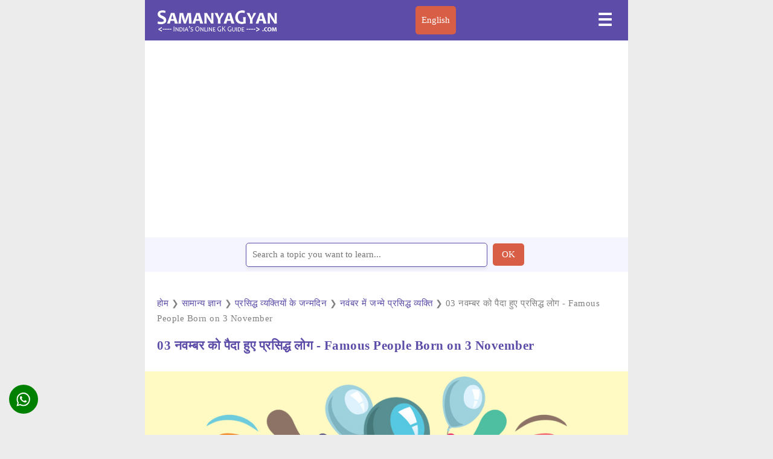

--- FILE ---
content_type: text/html; charset=UTF-8
request_url: https://www.samanyagyan.com/hindi/famous-people-born-on-03-november
body_size: 17595
content:

<!doctype html>
<html lang="hi-IN">
  <head><meta charset="utf-8">
	<script async src="https://cdn.ampproject.org/v0.js"></script>
	<script async custom-element="amp-sidebar" src="https://cdn.ampproject.org/v0/amp-sidebar-0.1.js"></script>
	<script async custom-template="amp-mustache" src="https://cdn.ampproject.org/v0/amp-mustache-0.2.js"></script>
    <script async custom-element="amp-position-observer" src="https://cdn.ampproject.org/v0/amp-position-observer-0.1.js"></script>
    <script async custom-element="amp-animation" src="https://cdn.ampproject.org/v0/amp-animation-0.1.js"></script>
	<script async custom-element="amp-accordion" src="https://cdn.ampproject.org/v0/amp-accordion-0.1.js"></script>
	<script async custom-element="amp-carousel" src="https://cdn.ampproject.org/v0/amp-carousel-0.1.js"></script>
	<script async custom-element="amp-selector" src="https://cdn.ampproject.org/v0/amp-selector-0.1.js"></script>
    <script async custom-element="amp-iframe" src="https://cdn.ampproject.org/v0/amp-iframe-0.1.js"></script>
    <script async custom-element="amp-form" src="https://cdn.ampproject.org/v0/amp-form-0.1.js"></script>
    <script async custom-element="amp-social-share" src="https://cdn.ampproject.org/v0/amp-social-share-0.1.js"></script>
    <script async custom-element="amp-auto-ads" src="https://cdn.ampproject.org/v0/amp-auto-ads-0.1.js"></script>
	<script async custom-element="amp-ad" src="https://cdn.ampproject.org/v0/amp-ad-0.1.js"></script>
	<script async custom-element="amp-analytics" src="https://cdn.ampproject.org/v0/amp-analytics-0.1.js"></script>
	<meta name="viewport" content="width=device-width,minimum-scale=1,initial-scale=1">
	<meta name="google-site-verification" content="SJaeZmlxPhjEly55gLI1KEnPq5WGvw1Rxq8dq3sknJs" />
    <link rel="icon" href="https://www.samanyagyan.com/images/sg-icon.png" sizes="32x32" />
    <link rel="icon" href="https://www.samanyagyan.com/images/sg-icon.png" sizes="192x192" />
    <script type="application/ld+json">
    {
      "@context": "https://schema.org",
      "@type": "Organization",
      "url": "https://www.samanyagyan.com",
      "logo": "https://www.samanyagyan.com/images/samanyagyan-logo.png"
    }
    </script>
<script async src="https://securepubads.g.doubleclick.net/tag/js/gpt.js"></script>
    <script>   window.googletag = window.googletag || {cmd: []};
          googletag.cmd.push(function() {
            var interstitialSlot = googletag.defineOutOfPageSlot('/1804720/Interstitial', googletag.enums.OutOfPageFormat.INTERSTITIAL);
            if (interstitialSlot) interstitialSlot.addService(googletag.pubads());
            googletag.pubads().enableSingleRequest();
            googletag.enableServices();   googletag.display(interstitialSlot);     }); </script>

<script async src="https://securepubads.g.doubleclick.net/tag/js/gpt.js"></script>
    <script>
    window.googletag = window.googletag || {cmd: []};
    var anchorSlot;
    googletag.cmd.push(function() {
      anchorSlot = googletag.defineOutOfPageSlot(
        '1804720/Anchor', googletag.enums.OutOfPageFormat.TOP_ANCHOR);
      anchorSlot
          .addService(googletag.pubads());
    googletag.pubads().enableSingleRequest();
    googletag.enableServices();  });</script>
    
<script async src="https://securepubads.g.doubleclick.net/tag/js/gpt.js"></script> 
    <script> window.googletag=window.googletag||{cmd:[]}; var LeftSideRailSlot,RightSideRailSlot; googletag.cmd.push(()=>{ LeftSideRailSlot=googletag.defineOutOfPageSlot('/1804720/Side-Anchor',googletag.enums.OutOfPageFormat.LEFT_SIDE_RAIL);LeftSideRailSlot.addService(googletag.pubads()); RightSideRailSlot=googletag.defineOutOfPageSlot('/1804720/Side-Anchor',googletag.enums.OutOfPageFormat.RIGHT_SIDE_RAIL);RightSideRailSlot.addService(googletag.pubads()); googletag.pubads().enableSingleRequest();googletag.enableServices();googletag.display(LeftSideRailSlot);googletag.display(RightSideRailSlot); });  setInterval(function(){googletag.pubads().refresh([LeftSideRailSlot,RightSideRailSlot]);}, 30000);  </script>	<style amp-boilerplate>
		body {
			-webkit-animation: -amp-start 8s steps(1, end) 0s 1 normal both;
			-moz-animation: -amp-start 8s steps(1, end) 0s 1 normal both;
			-ms-animation: -amp-start 8s steps(1, end) 0s 1 normal both;
			animation: -amp-start 8s steps(1, end) 0s 1 normal both
		}

		@-webkit-keyframes -amp-start {
			from {
				visibility: hidden
			}

			to {
				visibility: visible
			}
		}
		@-moz-keyframes -amp-start {
			from {
				visibility: hidden
			}

			to {
				visibility: visible
			}
		}

		@-ms-keyframes -amp-start {
			from {
				visibility: hidden
			}

			to {
				visibility: visible
			}
		}

		@-o-keyframes -amp-start {
			from {
				visibility: hidden
			}

			to {
				visibility: visible
			}
		}

		@keyframes -amp-start {
			from {
				visibility: hidden
			}

			to {
				visibility: visible
			}
		}
	</style><noscript>
		<style amp-boilerplate>
			body {
				-webkit-animation: none;
				-moz-animation: none;
				-ms-animation: none;
				animation: none
			}
		</style>
	</noscript>
	<style amp-custom>
    :root {
      --color-primary: #5D4DA8;
      --color-secondary: #00DCC0;
      --space-1: .5rem;  /* 8px */
      --space-2: 1rem;   /* 16px */
      --space-4: .5rem;   /* 32px */
      --color-text: #fff;
      --box-shadow-1: 0 1px 1px 0 rgba(0,0,0,.14), 0 1px 1px -1px rgba(0,0,0,.14), 0 1px 5px 0 rgba(0,0,0,.12);
    }
    
        amp-social-share.rounded {
          border-radius: 50%;
          background-size: 60%;
          color: var(--color-text-light);
          /*background-color: var(--color-primary);*/
          background-color: green;
          left:0px;
          z-index: 9999;
          bottom: 35px;
          left: var(--space-2);
          position: fixed;
        }
        /* Styles for the flex layout based tabs */
        amp-selector[role=tablist].tabs-with-flex {
            display: flex;
            flex-wrap: wrap;
        }
        amp-selector[role=tablist].tabs-with-flex [role=tab] {
            flex-grow: 1;
            /* custom styling, feel free to change */
            text-align: center;
            padding: var(--space-1);
            background:#f4f5ff;
            margin:1px;
            border-top: 1px solid var(--color-primary);
        }
        amp-selector[role=tablist].tabs-with-flex [role=tab][selected] {
            outline: none;
            /* custom styling, feel free to change */
            border-top: 2.5px solid var(--color-primary);
        }
        amp-selector[role=tablist].tabs-with-flex [role=tabpanel] {
            display: none;
            width: 100%;
            order: 1; /* must be greater than the order of the tab buttons to flex to the next line */
            /* custom styling, feel free to change */
            padding: var(--space-4);
        }
        amp-selector[role=tablist].tabs-with-flex [role=tab][selected] + [role=tabpanel] {
            display: block;
        }
    
        /* Styles for the selector based tabs */
        amp-selector[role=tablist].tabs-with-selector {
            display: flex;
        }
        amp-selector[role=tablist].tabs-with-selector [role=tab][selected] {
            outline: none;
            /* custom styling, feel free to change */
            border-top: 2.5px solid var(--color-primary);
        }
        amp-selector[role=tablist].tabs-with-selector {
            display: flex;
        }
        amp-selector[role=tablist].tabs-with-selector [role=tab] {
          /* custom styling, feel free to change */
          width: 100%;
          text-align: center;
          padding: var(--space-1);
          border-top: 1px solid var(--color-primary);
        }
        amp-selector.tabpanels [role=tabpanel] {
          display: none;
          /* custom styling, feel free to change */
          padding: var(--space-4);
        }
        amp-selector.tabpanels [role=tabpanel][selected] {
          outline: none;
          display: block;
          border-top: 2.5px solid var(--color-primary);
        }

        .scrollToTop {
          color: #fff;
          font-size: 1.4em;
          box-shadow: var(--box-shadow-1);
          width: 50px;
          height: 50px;
          border-radius: 50%;
          border: none;
          outline: none;
          background: var(--color-primary);
          z-index: 9999;
          bottom: 35px;
          right: var(--space-2);
          position: fixed;
          opacity: 0;
          visibility: hidden;
        }

        /* we move the anchor down to componsate the fixed header */
        .target {
          position: relative;
        }
        .target-anchor {
          position: absolute;
          top: -72px;
          left: 0;
        }
    
		* {
			box-sizing: border-box;
			font-family: Tahoma;
			transition: all 0.2s linear;
			font-size: 15px;
		}

		html,
		body { margin: 0px; padding: 0px; color: #1b2430; background-color:#ececec; background-image: url(''); background-repeat: repeat; background-attachment: fixed; }
		.content-width { width: 100%; }
        .container { max-width: 800px; width: 100%; margin: auto; background-color:#fff; }
		.content { width: 100%; margin: 0 auto; padding: 30px 0px; line-height: 160%; }

		h1 { font-size: 140%; color: #5D4DA8; line-height: 120%; margin: 20px 0px; }
		h2 { font-size: 120%; margin: 20px 0px; }
		h3 { font-size: 100%; margin: 20px 0px; }
		.clearfix { clear: both; }
		.subtext { text-align: left; color: #424b54; font-size: 90%; padding: 5px 5px; }
		.branding { font-size: 90%; color: #fff; }
		.branding a { color: inherit; text-decoration: none; }
		.branding a:hover { color: #19B5FE; }
        .button { border-radius: 5px; padding: 10px 15px; text-decoration: none; color: #fff; background: #D95E46; font-weight: 500; text-align: center; border: none; margin: 10px 5px;}
        .button:hover { background: #D95E46;}
        .buttonlang { border-radius: 5px; padding: 10px; text-decoration: none; color: #fff; background: #D95E46; text-align: center; border: none; cursor: pointer;}
        .buttonlang a { color: #fff; text-decoration: none; background: transparent;}

		/* Header */
		header, footer, #sidebar { background: #5D4DA8; }
        header {  padding: 10px 20px; position: sticky; top: 0; z-index: 999; }  
        #sidebar { width: 330px; padding: 1.5rem; }  
        .sidebar-menu { padding: 0px; margin: 0px; }  
        .amp-custom-sidebar-header { line-height: 3.5rem; min-height: 3.5rem; color: #fff; }  
        #sidebar-close { cursor: pointer; }  
        .sidevar-nav-item { padding: 5px 0px; margin: 0px; display: block; list-style: none; color: #021425; letter-spacing: .6px; line-height: 2.0625; cursor: pointer; text-decoration: none; color: #fff; }  
        .sidevar-nav-item:hover { color: #19B5FE; }  
        .menu { display: flex; justify-content: space-between; margin: 0 auto; }  
        .logo { width: 200px;  }  
        #sidebar-menu-btn { background: 0 0; border: 0; color: #fff; font-weight: 700; font-size: 28px; }  /* POST */ #article-wrapper { display: block; flex-direction: row; flex-wrap: wrap; }  
        #article { flex-basis: 100%; border-right: 0px solid #e3e3e3; letter-spacing: .5px; }  
        #article h1 { margin: 10px 0 30px 0; padding:0 20px 0 20px;}  
        .article-image, .article-body { margin: 20px 0px; padding: 0 20px 0 20px;}
        .author-info { color: gray; font-size: 14px; font-weight: normal; padding: 10px 20px 10px 20px;} 
        .author-info a { color: #555353;} 
        .adbox { margin-top: 10px; margin-bottom: 10px; font-size: 15px; font-style: normal; text-align: center; border-bottom:1px; padding: 5px 5px 5px 5px; color:gray;}  
        #article a { color: inherit; text-decoration: none; color: #5D4DA8; }  
        #article a.button { margin: 20px 10px 20px 0px; display: inline-block; width: 150px; }  
        #article a.button, 
        #article a.button:hover { color: #fff; }  
        #article a:hover { color: #1b2430; text-decoration: dotted; }  
        #article ul li { padding: 5px;}  
        #additional-info { flex-basis: 30%; padding-left: 30px; }  
        #additional-info:before { display: block; height: 6px; background-color: #2c3e50; content: ' '; width: 50px; margin-left: 0; margin-bottom: 20px; }  
        .promo, .related-box ul li { border: 1px solid #5D4DA8; border-radius: 4px; }  .promo { padding: 10px; margin-top: 10px; margin-bottom: 10px; }  
        .similar { background: url(../images/icons/similar.png) no-repeat; background-size: 25px 25px; padding: 10px 5px 0 35px; width: 100%; display: flex; align-items: center; min-height: 30px; border: 1px solid #f5f8fb; border-radius: 4px; margin-top: 10px; margin-bottom: 5px;}  
        .news { background: url(../images/icons/news.png) no-repeat; padding: 0 0 0 35px; height: 25px; border: none; display:inline-block; }  
        .info { background: url(../images/icons/info.png) no-repeat; padding: 0 0 0 35px; height: 25px; border: none; display:inline-block; } 
        .quickinfo { padding: 0 0 0 0; height: 25px; border: none; display:inline-block; font-size:95%; }   
        .quickinfo a { height: 25px; border: none; display:inline-block; font-size:95%; }   
        .quickinfo b { width: 100px; height: 25px; border: none; display:inline-block; font-size:95%; } 
        .metroitem { padding: 5px 0 5px 0; margin-bottom: 5px; width: 100%; border-bottom: 1px solid #f4f5ff; display: flex; align-items: center; min-height: 60px; } 
        .metroitem:hover { box-shadow: 1px 0px 3px 0px rgba(0,106,194,.1);} 
        .metroitemr { width: 5%; float: right;} 
        .iconitem { padding: 10px 10px; margin-bottom:1px; margin-right:5px; width:49%; display: inline-flex; align-items: center; background-color: #fff; min-height: 30px; }
        .bottomborder{border-bottom: 1px solid #f4f5ff;  } 
        .topborder{border-top: 1px solid #f5f8fb;  } 
        .bothborder{border-bottom: 1px solid #f5f8fb; border-top: 1px solid #f5f8fb;  } 
        .newsmeta { padding: 10px; width:50%; border:1px solid #f5f8fb; border-radius: 4px; display: inline-flex; align-items: center; background-color: #fafafa;  } 
        .otheritem { padding: 0 10px; margin-bottom:1px; margin-right:5px; width:49%; border:1px solid #f5f8fb; border-radius: 4px; display: inline-flex; align-items: center; background-color: #fff; min-height: 60px; } 
        .otheritem:hover { box-shadow: 1px 2px 3px 1px rgba(0,106,194,.1); } 
        .introitem { padding: 5px; margin-bottom:5px; margin-right:5px; margin-left:10px; width:80%; border:0px solid #f2f2f2; display: inline-flex; align-items: center; color:#1b2430; font-size:95%; } 
        .dosdonts { background: url(../images/icons/dosdonts.png) no-repeat; padding: 0 0 0 35px; height: 25px; border: none; display:inline-block; } 
        .location { background: url(../images/icons/location.png) no-repeat; padding: 0 0 0 35px; height: 25px; border: none; display:inline-block; } 
        .map { background: url(../images/icons/map.png) no-repeat; padding: 0 0 0 35px; height: 25px; border: none; display:inline-block; } 
        .rail { background: url(../images/icons/rail.png) no-repeat; padding: 0 0 0 35px; height: 25px; border: none; display:inline-block; }  
        .faq-container { padding: 0 0 0 5px; }   
        .formbox { width: 100%; height: 100%; display: flex; align-items: center; justify-content: center; background: #f4f5ff; }
        .formbox input[type='text'] { width: 400px; height: 40px;border: 1px solid #5D4DA8;; box-shadow: 0px 4px 4px rgba(0, 0, 0, 0.05); border-radius: 5px;}
        .img {display: block;margin-left: auto;margin-right: auto;width:50%; }   
        .article-meta ul, .related-box ul { padding: 0px; margin: 0px; }  
        .related-box a { text-decoration: none; color: inherit; }  
        .related-box a.imp-link { color: #3ebf43; font-weight: 700; }  
        .related-box ul li { list-style: none; padding: 10px; }  
        .related-box ul li:hover, .related-box a:hover { text-decoration: underline; background: #ebebeb; } 
        .article-meta { margin: 30px 0px; } .article-meta ul { display: flex; flex-direction: row; } 
        #article .article-meta a.tag { margin-right: 10px; background: #ebebeb; font-weight: bold; font-size: 90%;  text-decoration: none; padding: 10px; color: #414141; text-transform: uppercase; } 
        #article .article-meta .tag:hover { background: #dadada; } 
        .article-meta li { list-style: none; } 
        .blockquote-wrapper { position: relative; } .blockquote { margin-top: 50px; margin-bottom: 50px; font-size: 90%; font-style: italic; text-align: justify; } 
        .blockquote::before { content: "“"; position: absolute; top: 0.25em; left: -0.15em; color: #e7e6e4; font-size: 170px; z-index: -1; } 
        .blockbox { margin-top: 10px; margin-bottom: 10px; font-size: 15px; font-style: normal; text-align: center; border-top:1px; padding: 0 10px 0 10px; color:#1b2430; } 
        .blockbox a { text-decoration: none; color: #5D4DA8; } 
        select {  padding: 6px;  font-size: 1.1em; } 
        select, input[type='text'] {  width: 250px;  color: #5D4DA8;  border-color: #eae9ec;  background-color: #fff;  padding: 10px; }  
        cite { display: block; text-align: right; padding: 10px 0px; }  
        .amp-components .component { margin: 30px 0px; position: relative; overflow: hidden; }
		
	    form.amp-form-submit-success.sample-form.hide-inputs > input { display: none;}
		figure {margin: auto; }
        figcaption { background-color: #fafafa; color: inherit; font-style: normal; padding: 5px; text-align: center; font-size:90%; }
		/* Footer */
		footer { color: #fff; text-align: center; padding: 10px 20px; }
		
        .table-responsive{min-height:.01%;overflow-x:auto} .tablelite{width:100%;border-collapse:collapse;border-spacing:0;font-size:95%;} .table td,.table th{background-color:#ecebfa;border:0px solid #e3e3e3;color:#1b2430;font-family:Tahoma;font-size:100%;padding:10px;vertical-align:top} .table tr:nth-child(even) td{background-color:#F3F5EF} .table th{background-color:#FFF2FF;color:#1b2430;font-size:100%} .table tr.even:hover td,.table tr:hover td{color:#1b2430;background-color:#FFFffF} .tg-bf{font-weight:700} .tg-it{font-style:italic} .tg-left{text-align:left} .tg-right{text-align:right} .tg-center{text-align:center} @media screen and (max-width:767px){.table-responsive{width:100%;margin-bottom:15px;overflow-y:hidden;-ms-overflow-style:-ms-autohiding-scrollbar} .table-responsive>.table{margin-bottom:0} .table-responsive>.table>tbody>tr>td,.table-responsive>.table>tbody>tr>th,.table-responsive>.table>tfoot>tr>td,.table-responsive>.table>tfoot>tr>th,.table-responsive>.table>thead>tr>td,.table-responsive>.table>thead>tr>th{white-space:nowrap} }
        .table{width:100%;border-collapse:collapse; border-spacing:0;font-size:95%;overflow-x: auto;} .table th{background-color:#fafafa;border:0px solid #f4f5ff;color:#1b2430;font-family:Tahoma;font-size:100%;padding:10px;vertical-align:left; text-align:left;} .table td{background-color:#fff;border-bottom:2px solid #f4f5ff;color:#1b2430;font-family:Tahoma;font-size:100%;padding:10px;vertical-align:middle;overflow-wrap: anywhere;} .table tr:nth-child(even) td{background-color:#fff} .table tr.even:hover td,.table tr:hover td{color:#1b2430;background-color:#fdfdfd} .table tr:last-child{border-bottom: none;} .tg-bf{font-weight:700} .tg-it{font-style:italic} .tg-left{text-align:left} .tg-right{text-align:right} .tg-center{text-align:center} @media screen and (max-width:767px){.table-responsive{width:100%;margin-bottom:15px;overflow-y:hidden;-ms-overflow-style:-ms-autohiding-scrollbar} .table-responsive>.table{margin-bottom:0} .table-responsive>.table>tbody>tr>td,.table-responsive>.table>tbody>tr>th,.table-responsive>.table>tfoot>tr>td,.table-responsive>.table>tfoot>tr>th,.table-responsive>.table>thead>tr>td,.table-responsive>.table>thead>tr>th{white-space:nowrap} }
		.table1{width:100%;border-collapse:collapse; border-spacing:0;font-size:95%;} .table1 th{background-color:#fafafa;border:0px solid #efefef;color:#1b2430;font-family:Tahoma;font-size:100%;padding:10px;vertical-align:left; text-align:center;} .table1 td{background-color:#fff;border:1px solid #f5f8fb;color:#1b2430;font-family:Tahoma;font-size:100%;padding:10px;vertical-align:middle;text-align:center;} .table1 tr:nth-child(even) td{background-color:#fff} .table1 tr.even:hover td,.table1 tr:hover td{color:#1b2430;background-color:#fdfdfd} .table1 tr:last-child{border-bottom: none;} .tg-bf{font-weight:700} .tg-it{font-style:italic} .tg-left{text-align:center} .tg-right{text-align:right} .tg-center{text-align:center} 
		p.important {background: #FFF8E2; border: 2px solid #FEA419; box-sizing: border-box; border-radius: 4px; padding: 25px 20px 25px 62px; margin-bottom: 14px; position: relative;}

		@media only screen and (max-width: 1024px) {
			h1 {
				font-size: 140%;
			}
			#additional-info {
				padding-left: 20px;
			}
			.related-box ul li, .promo p, .promo a {
				font-size: 90%;
			}
		}
		@media only screen and (max-width: 768px) {
			#article,
			#additional-info {
				border: 0px;
				flex-basis: 100%;
				padding: 0px;
				margin-bottom: 30px;
			}
			.logo {
				width: 180px;
			}
			h1 {
				font-size: 160%;
			}
			#article a.button,
			#article .article-meta a.tag li {
				font-size: 90%; 
			}
			#article h1 { padding: 0;}
			
		.article-body { padding: 0;}
		.author-info {padding: 10px 0px 20px 0px;}
		}
		@media only screen and (max-width: 600px) {
			h1 {
				font-size: 120%;
			}
			.content {
				padding: 20px 20px;
			}
			#article-wrapper {
				flex-direction: block;
			}
			.blockquote {
				margin: 50px 0px;
				font-size: 100%;
			}
			.article-meta ul {
				flex-wrap: wrap;
			}
			.article-meta a.tag {
				margin-bottom: 10px;
			}
			#article a.button {
				margin: 10px 10px 10px 0px;
			}
			.branding p, .branding a {
				font-size: 14px;
			}
		.buttonlang {
		    margin: 5px 5px;
		    padding: 3px 5px;
		}
		.formbox input[type='text'] { width: 270px;}
		}
		
label {
    display: block;    
    padding: 5px 30px 5px 10px;
    margin: 0 0 1px 0;
    cursor: pointer;
    color: #5D4DA8;
    transition: ease .5s;
    position: relative;
}

label:hover {
    background: #fff;
}

label::after {
    content: '⌄';
    font-size: 22px;
    font-weight: normal;
    position: absolute;
    right: 10px;
    top: 15px;
    color: #5D4DA8;
}

input:checked + label::after {
    content: '⌃';
    font-size: 22px;
    font-weight: normal;
    right: 10px;
    top: 15px;
    color: #5D4DA8;
}

.content23 {
    background: #fafafa;
    padding: 5px 20px 10px 10px;
    margin: 0px;
    color: #1b2430;
}

input + label + .content23 {
    display: none;
}

input:checked + label + .content23 {
    display: block;
}
input:checked + label {
    background: #f4f5ff;
    padding-bottom:10px;
}

.tooltip {
  position: relative;
  display: inline-block;
  border-bottom: 1px dotted black;
}

.tooltip .tooltiptext {
  visibility: hidden;
  min-width: 150px;
  bottom: 100%;
  left: 20%;
  margin-left: -10px;
  background-color: #5D4DA8;
  color: #fff;
  text-align: center;
  border-radius: 6px;
  padding: 10px;

  /* Position the tooltip */
  position: absolute;
  z-index: 1;
}

.tooltip:hover .tooltiptext {
  visibility: visible;
}

.nobullet
{
    list-style-type: "↔";
}

.base-block {
  color: #000;
  padding-left: 10px;
  border-top: 1px solid #5D4DA8;
  background-color: #f4f5ff;
  padding: 18px 5px 10px 10px;
  margin: 20px 0px 10px 0px;
  min-height: 60px;
  z-index: 0;
}

.quizop {
    background-color:#fff;border:1px solid #f5f8fb;padding:bottom: 10px;font-weight: normal;font-size: 90%;
}

/* Create two unequal columns that floats next to each other */

* {
  box-sizing: border-box;
}
.row {
    height: auto;
    margin-bottom: 20px;
    border-bottom: 1px solid #f4f5ff;
    padding-bottom: 10px;
}
.columnleft {
  float: left;
  width: 20%;
  border: 1px solid #80808045;
}
.columnright {
  float: left;
  padding: 0 10px 5px 10px;
  width: 80%;
}

.columnright h2 {
    font-size: 120%;
    margin: 0px 10px;
}

.columnright p {
    margin: 0px 10px;
}

/* Clear floats after the columns */
.row:after {
  content: "";
  display: table;
  clear: both;
}
@media only screen and (max-width: 600px) {
.columnleft {
  float: left;
  margin: 10px 0;
  width: 30%;
}
.columnright {
  float: left;
  padding-left: 10px;
  width: 70%;
}

.columnright h2 {
    font-size: 120%;
    margin: 0px;
}

.otheritem { width:100%; }
.iconitem { width:100%; }
}

</style><title>03 नवम्बर को पैदा हुए प्रसिद्ध लोग - Famous People Born on 3 November | SamanyaGyan</title><meta name="description" content="पढ़ें 03 नवम्बर को जन्में भारत और विश्व के प्रसिद्ध व्यक्तियों की सूची: यहाँ आप भारत और विश्व में 03 नवम्बर को पैदा हुए प्रसिद्ध लोगों के नाम, उनके जन्मदिन की तिथि, उनका पेशा और उन लोगों से संबंधित देश आदि।"/><link rel="canonical" href="https://www.samanyagyan.com/hindi/famous-people-born-on-03-november"><link rel="amphtml" href="https://www.samanyagyan.com/hindi/famous-people-born-on-03-november" /><link rel="alternate" hreflang="hi-IN" href="https://www.samanyagyan.com/hindi/famous-people-born-on-03-november"/><link rel="alternate" hreflang="en-IN" href="https://www.samanyagyan.com/eng/famous-people-born-on-03-november"/><meta property="og:locale" content="hi_IN"/><meta property="og:title" content="03 नवम्बर को पैदा हुए प्रसिद्ध लोग - Famous People Born on 3 November | SamanyaGyan"/><meta property="og:description" content="पढ़ें 03 नवम्बर को जन्में भारत और विश्व के प्रसिद्ध व्यक्तियों की सूची: यहाँ आप भारत और विश्व में 03 नवम्बर को पैदा हुए प्रसिद्ध लोगों के नाम, उनके जन्मदिन की तिथि, उनका पेशा और उन लोगों से संबंधित देश आदि।"/><meta property="og:url" content="https://www.samanyagyan.com/hindi/famous-people-born-on-03-november"/><meta property="og:site_name" content="SamanyaGyan"/><meta property="og:image" content="https://www.samanyagyan.com/images/post/famous-people-birthday.jpg"/><meta name="twitter:card" content="summary"/><meta name="twitter:description" content="पढ़ें 03 नवम्बर को जन्में भारत और विश्व के प्रसिद्ध व्यक्तियों की सूची: यहाँ आप भारत और विश्व में 03 नवम्बर को पैदा हुए प्रसिद्ध लोगों के नाम, उनके जन्मदिन की तिथि, उनका पेशा और उन लोगों से संबंधित देश आदि।"/><meta name="twitter:title" content="03 नवम्बर को पैदा हुए प्रसिद्ध लोग - Famous People Born on 3 November | SamanyaGyan"/><link rel="image_src" type="image/jpeg" href="https://www.samanyagyan.com/images/post/famous-people-birthday.jpg" />
  </head>
  <body>
 <div class="container">   
        <amp-analytics type="gtag" data-credentials="include">
    <script type="application/json">
    {
      "vars" : {
        "gtag_id": "UA-1106287-44",
        "config" : {
          "UA-1106287-44": { "groups": "default" }
                   }
                }
    }
    </script>
    </amp-analytics>

    <amp-analytics type="googleanalytics" config="https://amp.analytics-debugger.com/ga4.json" data-credentials="include">
    <script type="application/json">
    {
        "vars": {
                    "GA4_MEASUREMENT_ID": "G-L0J6WQK31X",
                    "GA4_ENDPOINT_HOSTNAME": "www.google-analytics.com",
                    "DEFAULT_PAGEVIEW_ENABLED": true,    
                    "GOOGLE_CONSENT_ENABLED": false,
                    "WEBVITALS_TRACKING": true,
                    "PERFORMANCE_TIMING_TRACKING": true,
                    "SEND_DOUBLECLICK_BEACON": false
        }
    }
    </script>
    </amp-analytics> 
<amp-auto-ads type="adsense"
        data-ad-client="ca-pub-8941409724474888">
</amp-auto-ads>
  	<header>
		<div class="menu content-width" >
			<div class="logo">
				<a href="/" title="Samanya Gyan 2026"><amp-img src="https://www.samanyagyan.com/images/samanyagyan-logo.png" alt="Samanya Gyan 2026" layout="responsive" width="200" height="47"></amp-img></a>
			</div>
	<button class="buttonlang"><a href="https://www.samanyagyan.com/eng/famous-people-born-on-03-november" title="Read in English">English</a></button><button id="sidebar-menu-btn" on="tap:sidebar.toggle">&#9776;</button>		</div>
	</header>
	
	<amp-sidebar id="sidebar" layout="nodisplay" side="right">
		<div class="amp-custom-sidebar-header">
			<div role="button" aria-label="close sidebar" on="tap:sidebar.toggle" tabindex="0" id="sidebar-close">✕</div>
		</div>
		<ul class="sidebar-menu">
			<a href="https://www.samanyagyan.com/hindi/" title="जीके 2026 हिंदी में" class="sidevar-nav-item"><li>जीके हिंदी में</li></a>
        <ul>
		<a href="https://www.samanyagyan.com/hindi/c_history" title="इतिहास 2026" class="sidevar-nav-item"><li>इतिहास</li></a><a href="https://www.samanyagyan.com/hindi/c_geography" title="भूगोल 2026" class="sidevar-nav-item"><li>भूगोल</li></a><a href="https://www.samanyagyan.com/hindi/c_politics" title="राजनीति 2026" class="sidevar-nav-item"><li>राजनीति</li></a><a href="https://www.samanyagyan.com/hindi/c_economics" title="अर्थशास्त्र 2026" class="sidevar-nav-item"><li>अर्थशास्त्र</li></a><a href="https://www.samanyagyan.com/hindi/c_science" title="विज्ञान 2026" class="sidevar-nav-item"><li>विज्ञान</li></a><a href="https://www.samanyagyan.com/hindi/c_sports" title="खेल 2026" class="sidevar-nav-item"><li>खेल</li></a><a href="https://www.samanyagyan.com/hindi/c_awards" title="पुरस्कार और सम्मान 2026" class="sidevar-nav-item"><li>पुरस्कार और सम्मान</li></a><a href="https://www.samanyagyan.com/hindi/c_organization" title="संगठन 2026" class="sidevar-nav-item"><li>संगठन</li></a><a href="https://www.samanyagyan.com/hindi/c_india" title="भारत 2026" class="sidevar-nav-item"><li>भारत</li></a><a href="https://www.samanyagyan.com/hindi/c_world" title="विश्व 2026" class="sidevar-nav-item"><li>विश्व</li></a><a href="https://www.samanyagyan.com/hindi/c_important-days" title="महत्वपूर्ण दिवस 2026" class="sidevar-nav-item"><li>महत्वपूर्ण दिवस</li></a><a href="https://www.samanyagyan.com/hindi/c_schemes-and-plan" title="सरकारी योजनाएं 2026" class="sidevar-nav-item"><li>सरकारी योजनाएं</li></a><a href="https://www.samanyagyan.com/hindi/c_today-in-history" title="आज का इतिहास 2026" class="sidevar-nav-item"><li>आज का इतिहास</li></a><a href="https://www.samanyagyan.com/hindi/c_current-affairs" title="करेंट अफेयर्स 2026" class="sidevar-nav-item"><li>करेंट अफेयर्स</li></a><a href="https://www.samanyagyan.com/hindi/c_biography" title="जीवनी 2026" class="sidevar-nav-item"><li>जीवनी</li></a><a href="https://www.samanyagyan.com/hindi/c_top-attractions" title="प्रसिद्ध आकर्षण 2026" class="sidevar-nav-item"><li>प्रसिद्ध आकर्षण</li></a><a href="https://www.samanyagyan.com/hindi/c_country-facts" title="देशों की जानकारी 2026" class="sidevar-nav-item"><li>देशों की जानकारी</li></a><a href="https://www.samanyagyan.com/hindi/c_history-by-year" title="इतिहास वर्षवार 2026" class="sidevar-nav-item"><li>इतिहास वर्षवार</li></a><a href="https://www.samanyagyan.com/hindi/c_vocabulary" title="अंग्रेजी शब्दावली 2026" class="sidevar-nav-item"><li>अंग्रेजी शब्दावली</li></a><a href="https://www.samanyagyan.com/hindi/c_ssc-quizzes" title="एसएससी प्रश्नोत्तरी 2026" class="sidevar-nav-item"><li>एसएससी प्रश्नोत्तरी</li></a><a href="https://www.samanyagyan.com/hindi/c_verbal-reasoning-quiz" title="मौखिक तर्क प्रश्नोत्तरी 2026" class="sidevar-nav-item"><li>मौखिक तर्क प्रश्नोत्तरी</li></a><a href="https://www.samanyagyan.com/hindi/c_non-verbal-reasoning-quiz" title="गैर-मौखिक तर्क प्रश्नोत्तरी 2026" class="sidevar-nav-item"><li>गैर-मौखिक तर्क प्रश्नोत्तरी</li></a><a href="https://www.samanyagyan.com/hindi/c_famous-people" title="प्रसिद्ध व्यक्तियों के जन्मदिन 2026" class="sidevar-nav-item"><li>प्रसिद्ध व्यक्तियों के जन्मदिन</li></a><a href="https://www.samanyagyan.com/hindi/c_quizzes" title="सामान्य ज्ञान प्रश्नोत्तरी 2026" class="sidevar-nav-item"><li>सामान्य ज्ञान प्रश्नोत्तरी</li></a>  
		</ul>
    		<a href="https://www.samanyagyan.com/about.php" title="About us" class="sidevar-nav-item"><li>About us</li></a>
		<a href="https://www.samanyagyan.com/privacy-policy.php" title="Privacy Policy" class="sidevar-nav-item"><li>Privacy Policy</li></a>
		<a href="https://yometro.com" title="YoMetro" class="sidevar-nav-item"><li>YoMetro</li></a>
		</ul>
	</amp-sidebar>

    <amp-animation id="showAnim" layout="nodisplay">
    <script type="application/json">
      {
        "duration": "200ms",
        "fill": "both",
        "iterations": "1",
        "direction": "alternate",
        "animations": [{
          "selector": "#scrollToTopButton",
          "keyframes": [{
            "opacity": "1",
            "visibility": "visible"
          }]
        }]
      }
    </script>
    </amp-animation>
    <!-- ... and the second one is for adding the button.-->
    <amp-animation id="hideAnim" layout="nodisplay">
    <script type="application/json">
      {
        "duration": "200ms",
        "fill": "both",
        "iterations": "1",
        "direction": "alternate",
        "animations": [{
          "selector": "#scrollToTopButton",
          "keyframes": [{
            "opacity": "0",
            "visibility": "hidden"
          }]
        }]
      }
    </script>
    </amp-animation>

    
       <div style="padding-top:2px"> <amp-ad width="100vw" height="320"
             type="adsense"
             data-ad-client="ca-pub-8941409724474888"
             data-ad-slot="5429515198"
             data-auto-format="rspv"
             data-full-width="">
          <div overflow=""></div>
        </amp-ad>
    </div>
    <div class="formbox">
	<form id="form1" method="GET" action="https://www.samanyagyan.com/search.php" target="_top">
     <input type="text" name="sq" placeholder="Search a topic you want to learn..." value="">
	 <input class="button" type="submit" value="OK">
	</form>
    </div>
	<section class="content content-width" id="article-wrapper">
	<div id="article">
	<div class="author-info" itemscope itemtype="https://schema.org/BreadcrumbList"><span itemprop="itemListElement" itemscope itemtype="https://schema.org/ListItem"><a itemprop="item" href="/" title="सामान्य ज्ञान"><span itemprop="name">होम</span></a><meta itemprop="position" content="1" /></span> &#10095; <span itemprop="itemListElement" itemscope itemtype="https://schema.org/ListItem"><a itemprop="item" href="https://www.samanyagyan.com/hindi/" title="सामान्य ज्ञान हिंदी में"><span itemprop="name">सामान्य ज्ञान</span></a><meta itemprop="position" content="2" /></span> &#10095; <span itemprop="itemListElement" itemscope itemtype="https://schema.org/ListItem"><a itemprop="item" href="https://www.samanyagyan.com/hindi/c_famous-people" title="प्रसिद्ध व्यक्तियों का जन्मदिन"><span itemprop="name">प्रसिद्ध व्यक्तियों के जन्मदिन</span></a><meta itemprop="position" content="3" /></span> &#10095; <span itemprop="itemListElement" itemscope itemtype="https://schema.org/ListItem"><a itemprop="item" href="https://www.samanyagyan.com/hindi/c_famous-people-born-in-november" title="नवंबर में जन्मे प्रसिद्ध लोग"><span itemprop="name">नवंबर में जन्मे प्रसिद्ध व्यक्ति</span></a><meta itemprop="position" content="4" /></span> &#10095; <span>03 नवम्बर को पैदा हुए प्रसिद्ध लोग - Famous People Born on 3 November</span></div>    <div itemscope itemtype="http://schema.org/Table"><h1 itemprop="about" class="target">03 नवम्बर को पैदा हुए प्रसिद्ध लोग - Famous People Born on 3 November<a class="target-anchor" id="top"></a><amp-position-observer on="enter:hideAnim.start; exit:showAnim.start" layout="nodisplay"></amp-position-observer></h1></div><amp-img src="https://www.samanyagyan.com/images/post/famous-people-birthday.jpg" alt="Famous People Born on November 03 in India and World IN HINDI" title="" layout="responsive" width="700" height="394"></amp-img>    <div class="article-body">
    
<p>ग्रेगोरी कैलंडर के अनुसार <b>नवम्बर 03</b> किसी वर्ष में दिन संख्या <b>307</b> है और यदि लीप वर्ष है तो दिन संख्या <b>308</b> है।पढ़ें 03 नवम्बर को जन्में भारत और विश्व के प्रसिद्ध व्यक्तियों की सूची: यहाँ आप भारत और विश्व में 03 नवम्बर को पैदा हुए प्रसिद्ध लोगों के नाम, उनके जन्मदिन की तिथि, उनका पेशा और उन लोगों से संबंधित देश आदि। विश्व इतिहास से आपको सम्राट, राजा, पंडित, इतिहासकार, अन्वेषक आदि प्रसिद्ध लोगों के बारे में पता चलेगा और आधुनिक विश्व इतिहास में पैदा हुए प्रसिद्ध लोगों में अभिनेता, अभिनेत्री, फिल्म निर्माता, व्यवसायी, क्रिकेटर्स के साथ-साथ अन्य खेलों के खिलाड़ी भी शामिल हैं। यह अध्याय महत्वपूर्ण है क्योंकि प्रसिद्ध लोगों के जन्म से संबंधित प्रश्न अक्सर प्रतियोगी परीक्षाओं में पूछे जाते हैं।</p><h2 class="base-block">03 नवम्बर के दिन पैदा हुए प्रसिद्ध लोग  &#128512;</h2><table class="table"><tr><th>जन्म वर्ष</th><th>नाम/वर्ग/देश</th></tr><tr><td>1500</td><td>बेनवेन्यूटो सेलिनी / चित्रकार / इटली</td></tr><tr><td>1505</td><td>अचिल्स गैसर / चिकित्सक / जर्मनी</td></tr><tr><td>1560</td><td>एनीबले कार्रेसी / चित्रकार / इटली</td></tr><tr><td>1587</td><td>सैमुअल शेहिड्ट / संगीतकार / जर्मनी</td></tr><tr><td>1604</td><td>उस्मान II / सुल्तान / तुर्की</td></tr><tr><td>1618</td><td>औरंगजेब / शासक / भारत</td></tr><tr><td>1633</td><td>बर्नार्डिनो रेमाज़िनी / एकेडमिक / इटली</td></tr><tr><td>1656</td><td>जार्ज रिटर / ऑर्गेनिस्ट / ऑस्ट्रिया</td></tr><tr><td>1689</td><td>जान जोसेफ इग्नाक ब्रेंटनर / संगीतकार / चेक रिपब्लिक</td></tr><tr><td><a href="https://www.samanyagyan.com/hindi/year-1749-in-history">1749</a></td><td>डैनियल रदरफोर्ड / रसायनज्ञ / स्कॉटलैंड</td></tr><tr><td><a href="https://www.samanyagyan.com/hindi/year-1757-in-history">1757</a></td><td>रॉबर्ट स्मिथ / वकील / संयुक्त राज्य अमेरिका</td></tr><tr><td><a href="https://www.samanyagyan.com/hindi/year-1793-in-history">1793</a></td><td>स्टीफन एफ. ऑस्टिन / राजनीतिज्ञ / संयुक्त राज्य अमेरिका</td></tr><tr><td><a href="https://www.samanyagyan.com/hindi/year-1794-in-history">1794</a></td><td>विलियम कुलेन ब्रायंट / कवि / संयुक्त राज्य अमेरिका</td></tr><tr><td><a href="https://www.samanyagyan.com/hindi/year-1799-in-history">1799</a></td><td>विलियम स्प्रैग III / राजनीतिज्ञ / संयुक्त राज्य अमेरिका</td></tr><tr><td><a href="https://www.samanyagyan.com/hindi/year-1801-in-history">1801</a></td><td>कार्ल बेडेकर / लेखक / जर्मनी</td></tr><tr><td><a href="https://www.samanyagyan.com/hindi/year-1801-in-history">1801</a></td><td>विन्सेन्ज़ो बेलिनी / संगीतकार / इटली</td></tr><tr><td><a href="https://www.samanyagyan.com/hindi/year-1815-in-history">1815</a></td><td>जॉन मिशेल / पत्रकार / आयरलैंड</td></tr><tr><td><a href="https://www.samanyagyan.com/hindi/year-1816-in-history">1816</a></td><td>जुबाल अर्ली / वकील / संयुक्त राज्य अमेरिका</td></tr><tr><td><a href="https://www.samanyagyan.com/hindi/year-1816-in-history">1816</a></td><td>केल्विन फेयरबैंक / कार्यकर्ता / संयुक्त राज्य अमेरिका</td></tr><tr><td><a href="https://www.samanyagyan.com/hindi/year-1845-in-history">1845</a></td><td>एडवर्ड डगलस व्हाइट / वकील / संयुक्त राज्य अमेरिका</td></tr><tr><td><a href="https://www.samanyagyan.com/hindi/year-1856-in-history">1856</a></td><td>जिम मैककॉर्मिक / बेसबॉल खिलाड़ी / संयुक्त राज्य अमेरिका</td></tr><tr><td><a href="https://www.samanyagyan.com/hindi/year-1857-in-history">1857</a></td><td>मिखाइल अलेक्सेव / जनरल / रूस</td></tr><tr><td><a href="https://www.samanyagyan.com/hindi/year-1862-in-history">1862</a></td><td>हेनरी जॉर्ज / राजनीतिज्ञ / संयुक्त राज्य अमेरिका</td></tr><tr><td><a href="https://www.samanyagyan.com/hindi/year-1863-in-history">1863</a></td><td>अल्फ्रेड पेरोट / एकेडमिक / फ्रांस</td></tr><tr><td><a href="https://www.samanyagyan.com/hindi/year-1871-in-history">1871</a></td><td>अल्बर्ट गोल्डथोरपे / रग्बी खिलाड़ी / यूनाइटेड किंगडम</td></tr><tr><td><a href="https://www.samanyagyan.com/hindi/year-1875-in-history">1875</a></td><td>इमिल्स दारज़िज़ / संगीतकार / लातविया</td></tr><tr><td><a href="https://www.samanyagyan.com/hindi/year-1876-in-history">1876</a></td><td>स्टीफन एलेनकास्ट्रे / बिशप / संयुक्त राज्य अमेरिका</td></tr><tr><td><a href="https://www.samanyagyan.com/hindi/year-1877-in-history">1877</a></td><td>कार्लोस इबनेज़ डेल कैम्पो / राजनीतिज्ञ / चिली</td></tr><tr><td><a href="https://www.samanyagyan.com/hindi/year-1882-in-history">1882</a></td><td>याकूब कोलास / लेखक / बेलोरूस</td></tr><tr><td><a href="https://www.samanyagyan.com/hindi/year-1884-in-history">1884</a></td><td>जोसेफ विलियम मार्टिन / राजनीतिज्ञ / संयुक्त राज्य अमेरिका</td></tr><tr><td><a href="https://www.samanyagyan.com/hindi/year-1887-in-history">1887</a></td><td>समिल मार्शक / कवि / रूस</td></tr><tr><td><a href="https://www.samanyagyan.com/hindi/year-1890-in-history">1890</a></td><td>एच जे कानिया / वकील / भारत</td></tr><tr><td><a href="https://www.samanyagyan.com/hindi/year-1890-in-history">1890</a></td><td>हैरी स्टीफन कीलर / लेखक / संयुक्त राज्य अमेरिका</td></tr><tr><td><a href="https://www.samanyagyan.com/hindi/year-1890-in-history">1890</a></td><td>यूस्टैकियो वैन लियेशाउट / पुजारी / नीदरलैंड</td></tr><tr><td><a href="https://www.samanyagyan.com/hindi/year-1890-in-history">1890</a></td><td>एच. जे. कनिया / न्यायाधीश / भारत</td></tr><tr><td><a href="https://www.samanyagyan.com/hindi/year-1894-in-history">1894</a></td><td>विलियम जॉर्ज बार्कर / पायलट / कनाडा</td></tr><tr><td><a href="https://www.samanyagyan.com/hindi/year-1894-in-history">1894</a></td><td>सोफोक्लिस वेनिज़ेलोस / राजनीतिज्ञ / यूनान</td></tr><tr><td><a href="https://www.samanyagyan.com/hindi/year-1896-in-history">1896</a></td><td>गुस्ताफ टेंगग्रेन / इलस्ट्रेटर / संयुक्त राज्य अमेरिका</td></tr><tr><td><a href="https://www.samanyagyan.com/hindi/year-1899-in-history">1899</a></td><td>राल्फ ग्रीनलीफ़ / बिलियर्ड्स प्लेयर / संयुक्त राज्य अमेरिका</td></tr><tr><td><a href="https://www.samanyagyan.com/hindi/year-1899-in-history">1899</a></td><td>Rezső Seress / संगीतकार / हंगरी</td></tr><tr><td><a href="https://www.samanyagyan.com/hindi/year-1899-in-history">1899</a></td><td>गलेब वाटघिन / एकेडमिक / इटली</td></tr><tr><td><a href="https://www.samanyagyan.com/hindi/year-1900-in-history">1900</a></td><td>एडोल्फ डास्लर / व्यवसायी / जर्मनी</td></tr><tr><td><a href="https://www.samanyagyan.com/hindi/year-1900-in-history">1900</a></td><td>सागरमल गोपा / स्वतंत्रता सेनानी / भारत</td></tr><tr><td><a href="https://www.samanyagyan.com/hindi/year-1901-in-history">1901</a></td><td>आंद्रे मालरक्स / इतिहासकार / फ्रांस</td></tr><tr><td><a href="https://www.samanyagyan.com/hindi/year-1903-in-history">1903</a></td><td>वॉकर इवांस / पत्रकार / संयुक्त राज्य अमेरिका</td></tr><tr><td><a href="https://www.samanyagyan.com/hindi/year-1903-in-history">1903</a></td><td>Ishtiaq Hussain Qureshi / इतिहासकार / पाकिस्तान</td></tr><tr><td><a href="https://www.samanyagyan.com/hindi/year-1905-in-history">1905</a></td><td>लोइस मेलो जोन्स / चित्रकार / संयुक्त राज्य अमेरिका</td></tr><tr><td><a href="https://www.samanyagyan.com/hindi/year-1906-in-history">1906</a></td><td>पृथ्वीराज कपूर / अभिनेता / भारत</td></tr><tr><td><a href="https://www.samanyagyan.com/hindi/year-1908-in-history">1908</a></td><td>गियोवानी लियोन / राजनीतिज्ञ / इटली</td></tr><tr><td><a href="https://www.samanyagyan.com/hindi/year-1908-in-history">1908</a></td><td>ब्रोंको नागुरस्की / फुटबॉलर / संयुक्त राज्य अमेरिका</td></tr><tr><td><a href="https://www.samanyagyan.com/hindi/year-1909-in-history">1909</a></td><td>जेम्स रेस्टन / लेखक / संयुक्त राज्य अमेरिका</td></tr><tr><td><a href="https://www.samanyagyan.com/hindi/year-1910-in-history">1910</a></td><td>करेल ज़ेमैन / लेखक / चेक रिपब्लिक</td></tr><tr><td><a href="https://www.samanyagyan.com/hindi/year-1911-in-history">1911</a></td><td>किक स्मिट / फुटबॉलर / नीदरलैंड</td></tr><tr><td><a href="https://www.samanyagyan.com/hindi/year-1912-in-history">1912</a></td><td>अल्फ्रेडो स्ट्रोसेनर / राजनीतिज्ञ / पैराग्वे</td></tr><tr><td><a href="https://www.samanyagyan.com/hindi/year-1915-in-history">1915</a></td><td>हैल जैक्सन / पत्रकार / संयुक्त राज्य अमेरिका</td></tr><tr><td><a href="https://www.samanyagyan.com/hindi/year-1917-in-history">1917</a></td><td>अन्नपूर्णा महाराना / कार्यकर्ता / भारत</td></tr><tr><td><a href="https://www.samanyagyan.com/hindi/year-1918-in-history">1918</a></td><td>क्लाउड बर्मा / निर्माता / फ्रांस</td></tr><tr><td><a href="https://www.samanyagyan.com/hindi/year-1918-in-history">1918</a></td><td>बॉब फेलर / बेसबॉल खिलाड़ी / संयुक्त राज्य अमेरिका</td></tr><tr><td><a href="https://www.samanyagyan.com/hindi/year-1918-in-history">1918</a></td><td>एलिजाबेथ पी. होइजिंगटन / जनरल / संयुक्त राज्य अमेरिका</td></tr><tr><td><a href="https://www.samanyagyan.com/hindi/year-1918-in-history">1918</a></td><td>रसेल बी. लॉन्ग / वकील / संयुक्त राज्य अमेरिका</td></tr><tr><td><a href="https://www.samanyagyan.com/hindi/year-1919-in-history">1919</a></td><td>जेसुज़ ब्लास्को / लेखक / स्पेन</td></tr><tr><td><a href="https://www.samanyagyan.com/hindi/year-1919-in-history">1919</a></td><td>लुडोविक कैनेडी / लेखक / स्कॉटलैंड</td></tr><tr><td><a href="https://www.samanyagyan.com/hindi/year-1919-in-history">1919</a></td><td>केवेटा लेगाटोवा / लेखक / चेक रिपब्लिक</td></tr><tr><td><a href="https://www.samanyagyan.com/hindi/year-1920-in-history">1920</a></td><td>ऊदबुला / कवि / ऑस्ट्रेलिया</td></tr><tr><td><a href="https://www.samanyagyan.com/hindi/year-1921-in-history">1921</a></td><td>चार्ल्स ब्रॉनसन / अभिनेता / संयुक्त राज्य अमेरिका</td></tr><tr><td><a href="https://www.samanyagyan.com/hindi/year-1922-in-history">1922</a></td><td>डेनिस मैकडरमोट / राजनयिक / यूनाइटेड किंगडम</td></tr><tr><td><a href="https://www.samanyagyan.com/hindi/year-1923-in-history">1923</a></td><td>टोमस ó फियाच / कार्डिनल / आयरलैंड</td></tr><tr><td><a href="https://www.samanyagyan.com/hindi/year-1923-in-history">1923</a></td><td>यामागुची हिटोमी / लेखक / जापान</td></tr><tr><td><a href="https://www.samanyagyan.com/hindi/year-1924-in-history">1924</a></td><td>मार्क ब्रेक्स / अभिनेता / संयुक्त राज्य अमेरिका</td></tr><tr><td><a href="https://www.samanyagyan.com/hindi/year-1924-in-history">1924</a></td><td>वायलेटा एल्विन / बैले नृत्यकत्री / रूस</td></tr><tr><td><a href="https://www.samanyagyan.com/hindi/year-1924-in-history">1924</a></td><td>सैमुअल रुइज़ / बिशप / मेक्सिको</td></tr><tr><td><a href="https://www.samanyagyan.com/hindi/year-1926-in-history">1926</a></td><td>वलदास एडमकस / राजनीतिज्ञ / लिथुआनिया</td></tr><tr><td><a href="https://www.samanyagyan.com/hindi/year-1926-in-history">1926</a></td><td>मौरिस कॉउचर / बिशप / कनाडा</td></tr><tr><td><a href="https://www.samanyagyan.com/hindi/year-1926-in-history">1926</a></td><td>रॉबर्ट डब्ल्यू विल्सन / व्यवसायी / संयुक्त राज्य अमेरिका</td></tr><tr><td><a href="https://www.samanyagyan.com/hindi/year-1927-in-history">1927</a></td><td>हैरिसन मैक्केन / व्यवसायी / कनाडा</td></tr><tr><td><a href="https://www.samanyagyan.com/hindi/year-1927-in-history">1927</a></td><td>पैगी मैकके / अभिनेत्री / संयुक्त राज्य अमेरिका</td></tr><tr><td><a href="https://www.samanyagyan.com/hindi/year-1928-in-history">1928</a></td><td>गोसेकी कोजिमा / इलस्ट्रेटर / जापान</td></tr><tr><td><a href="https://www.samanyagyan.com/hindi/year-1928-in-history">1928</a></td><td>बिल मॉरिसन / राजनीतिज्ञ / ऑस्ट्रेलिया</td></tr><tr><td><a href="https://www.samanyagyan.com/hindi/year-1928-in-history">1928</a></td><td>ओसामु तेजुका / निर्माता / जापान</td></tr><tr><td><a href="https://www.samanyagyan.com/hindi/year-1929-in-history">1929</a></td><td>अल्फोंसो ओरुएटा / फुटबॉलर / चिली</td></tr><tr><td><a href="https://www.samanyagyan.com/hindi/year-1930-in-history">1930</a></td><td>फिल क्रेन / राजनीतिज्ञ / संयुक्त राज्य अमेरिका</td></tr><tr><td><a href="https://www.samanyagyan.com/hindi/year-1930-in-history">1930</a></td><td>विलियम एच. दाना / इंजीनियर / संयुक्त राज्य अमेरिका</td></tr><tr><td><a href="https://www.samanyagyan.com/hindi/year-1930-in-history">1930</a></td><td>डी. जेम्स कैनेडी / लेखक / संयुक्त राज्य अमेरिका</td></tr><tr><td><a href="https://www.samanyagyan.com/hindi/year-1930-in-history">1930</a></td><td>ब्रायन रॉबिन्सन / साइक्लिस्ट / यूनाइटेड किंगडम</td></tr><tr><td><a href="https://www.samanyagyan.com/hindi/year-1930-in-history">1930</a></td><td>त्सुतोमु सेकी / खगोलविद / जापान</td></tr><tr><td><a href="https://www.samanyagyan.com/hindi/year-1930-in-history">1930</a></td><td>लोइस स्मिथ / अभिनेत्री / संयुक्त राज्य अमेरिका</td></tr><tr><td><a href="https://www.samanyagyan.com/hindi/year-1930-in-history">1930</a></td><td>फ्रिट्स स्टाल / दार्शनिक / नीदरलैंड</td></tr><tr><td><a href="https://www.samanyagyan.com/hindi/year-1931-in-history">1931</a></td><td>योन हंग-मुक / राजनीतिज्ञ / उत्तर कोरिया</td></tr><tr><td><a href="https://www.samanyagyan.com/hindi/year-1931-in-history">1931</a></td><td>मोनिका विट्टी / अभिनेत्री / इटली</td></tr><tr><td><a href="https://www.samanyagyan.com/hindi/year-1931-in-history">1931</a></td><td>माइकल फू टिशन / बिशप / चीन</td></tr><tr><td><a href="https://www.samanyagyan.com/hindi/year-1932-in-history">1932</a></td><td>अल्बर्ट रेनॉल्ड्स / राजनीतिज्ञ / आयरलैंड</td></tr><tr><td><a href="https://www.samanyagyan.com/hindi/year-1933-in-history">1933</a></td><td>जॉन बैरी / संगीतकार / संयुक्त राज्य अमेरिका</td></tr><tr><td><a href="https://www.samanyagyan.com/hindi/year-1933-in-history">1933</a></td><td>केन बेरी / अभिनेता / संयुक्त राज्य अमेरिका</td></tr><tr><td><a href="https://www.samanyagyan.com/hindi/year-1933-in-history">1933</a></td><td>जेरेमी ब्रेट / अभिनेता / यूनाइटेड किंगडम</td></tr><tr><td><a href="https://www.samanyagyan.com/hindi/year-1933-in-history">1933</a></td><td>अनीता कोर्सट / अभिनेत्री / संयुक्त राज्य अमेरिका</td></tr><tr><td><a href="https://www.samanyagyan.com/hindi/year-1933-in-history">1933</a></td><td>माइकल डककिस / वकील / संयुक्त राज्य अमेरिका</td></tr><tr><td><a href="https://www.samanyagyan.com/hindi/year-1933-in-history">1933</a></td><td>अमर्त्य सेन / एकेडमिक / भारत</td></tr><tr><td><a href="https://www.samanyagyan.com/hindi/year-1933-in-history">1933</a></td><td>सी. के. जाफर शरीफ / राजनीतिज्ञ / भारत</td></tr><tr><td><a href="https://www.samanyagyan.com/hindi/year-1933-in-history">1933</a></td><td>अमर्त्य सेन / अर्थशास्त्री / भारत</td></tr><tr><td><a href="https://www.samanyagyan.com/hindi/year-1934-in-history">1934</a></td><td>केनेथ बेकर / राजनीतिज्ञ / यूनाइटेड किंगडम</td></tr><tr><td><a href="https://www.samanyagyan.com/hindi/year-1934-in-history">1934</a></td><td>हंस जनमात / शिक्षक / नीदरलैंड</td></tr><tr><td><a href="https://www.samanyagyan.com/hindi/year-1935-in-history">1935</a></td><td>इंग्रिड रुम्टेल / एकेडमिक / एस्तोनिया</td></tr><tr><td><a href="https://www.samanyagyan.com/hindi/year-1936-in-history">1936</a></td><td>रॉय एमर्सन / टेनिस खिलाड़ी / संयुक्त राज्य अमेरिका</td></tr><tr><td><a href="https://www.samanyagyan.com/hindi/year-1936-in-history">1936</a></td><td>ताकाओ सैटो / लेखक / जापान</td></tr><tr><td><a href="https://www.samanyagyan.com/hindi/year-1937-in-history">1937</a></td><td>डिट्रिच मोलर / राजनीतिज्ञ / जर्मनी</td></tr><tr><td><a href="https://www.samanyagyan.com/hindi/year-1938-in-history">1938</a></td><td>मार्टिन डनवुड / एकेडमिक / यूनाइटेड किंगडम</td></tr><tr><td><a href="https://www.samanyagyan.com/hindi/year-1938-in-history">1938</a></td><td>अकीरा कोबायाशी / अभिनेता / जापान</td></tr><tr><td><a href="https://www.samanyagyan.com/hindi/year-1938-in-history">1938</a></td><td>जीन रोलिन / अभिनेता / फ्रांस</td></tr><tr><td><a href="https://www.samanyagyan.com/hindi/year-1940-in-history">1940</a></td><td>सन्नी रोड्स / लेखक / संयुक्त राज्य अमेरिका</td></tr><tr><td><a href="https://www.samanyagyan.com/hindi/year-1941-in-history">1941</a></td><td>ब्रायन पूले / गायक / यूनाइटेड किंगडम</td></tr><tr><td><a href="https://www.samanyagyan.com/hindi/year-1942-in-history">1942</a></td><td>मार्टिन क्रूज़ स्मिथ / लेखक / संयुक्त राज्य अमेरिका</td></tr><tr><td><a href="https://www.samanyagyan.com/hindi/year-1943-in-history">1943</a></td><td>बर्ट जैन्च / लेखक / यूनाइटेड किंगडम</td></tr><tr><td><a href="https://www.samanyagyan.com/hindi/year-1944-in-history">1944</a></td><td>जान बोरेस्टोएल / कवि / नीदरलैंड</td></tr><tr><td><a href="https://www.samanyagyan.com/hindi/year-1945-in-history">1945</a></td><td>केन होल्ट्ज़मैन / बेसबॉल खिलाड़ी / संयुक्त राज्य अमेरिका</td></tr><tr><td><a href="https://www.samanyagyan.com/hindi/year-1945-in-history">1945</a></td><td>गर्ड मुलर / फुटबॉलर / जर्मनी</td></tr><tr><td><a href="https://www.samanyagyan.com/hindi/year-1945-in-history">1945</a></td><td>निक सिमर / गिटारवादक / यूनाइटेड किंगडम</td></tr><tr><td><a href="https://www.samanyagyan.com/hindi/year-1946-in-history">1946</a></td><td>प्रतापसिंह बागेल / राजनीतिज्ञ / भारत</td></tr><tr><td><a href="https://www.samanyagyan.com/hindi/year-1946-in-history">1946</a></td><td>रेनहार्ड कार्ल / फोटोग्राफर / जर्मनी</td></tr><tr><td><a href="https://www.samanyagyan.com/hindi/year-1946-in-history">1946</a></td><td>वाटारू तकेशिता / राजनीतिज्ञ / जापान</td></tr><tr><td><a href="https://www.samanyagyan.com/hindi/year-1947-in-history">1947</a></td><td>माज़ी हिरोनो / राजनीतिज्ञ / संयुक्त राज्य अमेरिका</td></tr><tr><td><a href="https://www.samanyagyan.com/hindi/year-1947-in-history">1947</a></td><td>सीरी ओवीर / राजनीतिज्ञ / एस्तोनिया</td></tr><tr><td><a href="https://www.samanyagyan.com/hindi/year-1947-in-history">1947</a></td><td>फराज सरकोही / पत्रकार / ईरान</td></tr><tr><td><a href="https://www.samanyagyan.com/hindi/year-1948-in-history">1948</a></td><td>लुलु / अभिनेत्री / स्कॉटलैंड</td></tr><tr><td><a href="https://www.samanyagyan.com/hindi/year-1948-in-history">1948</a></td><td>तकाशी कावमुरा / राजनीतिज्ञ / जापान</td></tr><tr><td><a href="https://www.samanyagyan.com/hindi/year-1948-in-history">1948</a></td><td>हेल्मुथ कोइनिग / रेस कार ड्राइवर / ऑस्ट्रिया</td></tr><tr><td><a href="https://www.samanyagyan.com/hindi/year-1948-in-history">1948</a></td><td>रिक क्रेउगर / बेसबॉल खिलाड़ी / संयुक्त राज्य अमेरिका</td></tr><tr><td><a href="https://www.samanyagyan.com/hindi/year-1948-in-history">1948</a></td><td>रेनर ज़ोबेल / फुटबॉलर / जर्मनी</td></tr><tr><td><a href="https://www.samanyagyan.com/hindi/year-1949-in-history">1949</a></td><td>माइक इवांस / अभिनेता / संयुक्त राज्य अमेरिका</td></tr><tr><td><a href="https://www.samanyagyan.com/hindi/year-1949-in-history">1949</a></td><td>ओसामु फुजिमुरा / राजनीतिज्ञ / जापान</td></tr><tr><td><a href="https://www.samanyagyan.com/hindi/year-1949-in-history">1949</a></td><td>स्टीफन ओलिवर / एकेडमिक / यूनाइटेड किंगडम</td></tr><tr><td><a href="https://www.samanyagyan.com/hindi/year-1949-in-history">1949</a></td><td>लैरी होम्स / मुक्केबाज / संयुक्त राज्य अमेरिका</td></tr><tr><td><a href="https://www.samanyagyan.com/hindi/year-1949-in-history">1949</a></td><td>अन्ना विंटोर / पत्रकार / संयुक्त राज्य अमेरिका</td></tr><tr><td><a href="https://www.samanyagyan.com/hindi/year-1950-in-history">1950</a></td><td>मासिमो मोंगाई / लेखक / इटली</td></tr><tr><td><a href="https://www.samanyagyan.com/hindi/year-1950-in-history">1950</a></td><td>जोस क्वीनन / लेखक / संयुक्त राज्य अमेरिका</td></tr><tr><td><a href="https://www.samanyagyan.com/hindi/year-1951-in-history">1951</a></td><td>ड्वाइट इवांस / बेसबॉल खिलाड़ी / संयुक्त राज्य अमेरिका</td></tr><tr><td><a href="https://www.samanyagyan.com/hindi/year-1951-in-history">1951</a></td><td>एड मुराविंस्की / कार्टूनवादी / संयुक्त राज्य अमेरिका</td></tr><tr><td><a href="https://www.samanyagyan.com/hindi/year-1951-in-history">1951</a></td><td>आंद्रे वेटज़ेल / फुटबॉलर / नीदरलैंड</td></tr><tr><td><a href="https://www.samanyagyan.com/hindi/year-1952-in-history">1952</a></td><td>रोज़ीन बर्र / अभिनेत्री / संयुक्त राज्य अमेरिका</td></tr><tr><td><a href="https://www.samanyagyan.com/hindi/year-1952-in-history">1952</a></td><td>डेविड हो / वैज्ञानिक / संयुक्त राज्य अमेरिका</td></tr><tr><td><a href="https://www.samanyagyan.com/hindi/year-1953-in-history">1953</a></td><td>केट कैपशॉ / अभिनेत्री / संयुक्त राज्य अमेरिका</td></tr><tr><td><a href="https://www.samanyagyan.com/hindi/year-1953-in-history">1953</a></td><td>हेलिओस क्रीड / लेखक / संयुक्त राज्य अमेरिका</td></tr><tr><td><a href="https://www.samanyagyan.com/hindi/year-1953-in-history">1953</a></td><td>लैरी हर्ंडन / बेसबॉल खिलाड़ी / संयुक्त राज्य अमेरिका</td></tr><tr><td><a href="https://www.samanyagyan.com/hindi/year-1953-in-history">1953</a></td><td>डेनिस मिलर / निर्माता / संयुक्त राज्य अमेरिका</td></tr><tr><td><a href="https://www.samanyagyan.com/hindi/year-1953-in-history">1953</a></td><td>विल्मा सैंटोस / राजनीतिज्ञ / फिलिपींस</td></tr><tr><td><a href="https://www.samanyagyan.com/hindi/year-1954-in-history">1954</a></td><td>अटल / अभिनेता / यूनाइटेड किंगडम</td></tr><tr><td><a href="https://www.samanyagyan.com/hindi/year-1954-in-history">1954</a></td><td>कैथी किन्नी / अभिनेत्री / संयुक्त राज्य अमेरिका</td></tr><tr><td><a href="https://www.samanyagyan.com/hindi/year-1955-in-history">1955</a></td><td>टेरेसा डे सियो / लेखक / इटली</td></tr><tr><td><a href="https://www.samanyagyan.com/hindi/year-1955-in-history">1955</a></td><td>ऐनी मिल्टन / राजनीतिज्ञ / यूनाइटेड किंगडम</td></tr><tr><td><a href="https://www.samanyagyan.com/hindi/year-1955-in-history">1955</a></td><td>फिल सिम्स / फुटबॉलर / संयुक्त राज्य अमेरिका</td></tr><tr><td><a href="https://www.samanyagyan.com/hindi/year-1956-in-history">1956</a></td><td>कैथी जैमिसन / राजनीतिज्ञ / स्कॉटलैंड</td></tr><tr><td><a href="https://www.samanyagyan.com/hindi/year-1956-in-history">1956</a></td><td>केविन मर्फी / अभिनेता / संयुक्त राज्य अमेरिका</td></tr><tr><td><a href="https://www.samanyagyan.com/hindi/year-1956-in-history">1956</a></td><td>गैरी ऑलसेन / अभिनेता / यूनाइटेड किंगडम</td></tr><tr><td><a href="https://www.samanyagyan.com/hindi/year-1956-in-history">1956</a></td><td>गैरी रॉस / निर्माता / संयुक्त राज्य अमेरिका</td></tr><tr><td><a href="https://www.samanyagyan.com/hindi/year-1956-in-history">1956</a></td><td>बॉब वेल्च / बेसबॉल खिलाड़ी / संयुक्त राज्य अमेरिका</td></tr><tr><td><a href="https://www.samanyagyan.com/hindi/year-1957-in-history">1957</a></td><td>पीटर ग्रेगसन / इंजीनियर / यूनाइटेड किंगडम</td></tr><tr><td><a href="https://www.samanyagyan.com/hindi/year-1957-in-history">1957</a></td><td>डॉल्फ लुंडग्रेन / अभिनेता / स्वीडन</td></tr><tr><td><a href="https://www.samanyagyan.com/hindi/year-1958-in-history">1958</a></td><td>स्वरूप संपत / अभिनेत्री / भारत</td></tr><tr><td><a href="https://www.samanyagyan.com/hindi/year-1959-in-history">1959</a></td><td>हैल हार्टले / निर्माता / संयुक्त राज्य अमेरिका</td></tr><tr><td><a href="https://www.samanyagyan.com/hindi/year-1960-in-history">1960</a></td><td>करर्च किराली / वॉलीबाल खिलाड़ी / संयुक्त राज्य अमेरिका</td></tr><tr><td><a href="https://www.samanyagyan.com/hindi/year-1960-in-history">1960</a></td><td>इयान मैकनाब / लेखक / यूनाइटेड किंगडम</td></tr><tr><td><a href="https://www.samanyagyan.com/hindi/year-1961-in-history">1961</a></td><td>डेविड आर्मस्ट्रांग-जोन्स / व्यवसायी / यूनाइटेड किंगडम</td></tr><tr><td><a href="https://www.samanyagyan.com/hindi/year-1961-in-history">1961</a></td><td>डेव हैन / पत्रकार / संयुक्त राज्य अमेरिका</td></tr><tr><td><a href="https://www.samanyagyan.com/hindi/year-1962-in-history">1962</a></td><td>गेबे नेवेल / व्यवसायी / संयुक्त राज्य अमेरिका</td></tr><tr><td><a href="https://www.samanyagyan.com/hindi/year-1962-in-history">1962</a></td><td>डेविड जे. शियाप्पा / राजनीतिज्ञ / संयुक्त राज्य अमेरिका</td></tr><tr><td><a href="https://www.samanyagyan.com/hindi/year-1962-in-history">1962</a></td><td>जैकी स्मिथ / राजनीतिज्ञ / यूनाइटेड किंगडम</td></tr><tr><td><a href="https://www.samanyagyan.com/hindi/year-1963-in-history">1963</a></td><td>डेविस गुगेनहाइम / निर्माता / संयुक्त राज्य अमेरिका</td></tr><tr><td><a href="https://www.samanyagyan.com/hindi/year-1963-in-history">1963</a></td><td>शिगीकी हट्टोरी / रेस कार ड्राइवर / जापान</td></tr><tr><td><a href="https://www.samanyagyan.com/hindi/year-1963-in-history">1963</a></td><td>इयान राइट / फुटबॉलर / यूनाइटेड किंगडम</td></tr><tr><td><a href="https://www.samanyagyan.com/hindi/year-1964-in-history">1964</a></td><td>अल्गिमेंटस ब्रायुनिस / फुटबॉलर / लिथुआनिया</td></tr><tr><td><a href="https://www.samanyagyan.com/hindi/year-1964-in-history">1964</a></td><td>ब्रायन यंग / क्रिकेटर / न्यूज़ीलैंड</td></tr><tr><td><a href="https://www.samanyagyan.com/hindi/year-1965-in-history">1965</a></td><td>गर्ट हीर्क्स / फुटबॉलर / नीदरलैंड</td></tr><tr><td><a href="https://www.samanyagyan.com/hindi/year-1965-in-history">1965</a></td><td>एन स्कॉट / लेखक / यूनाइटेड किंगडम</td></tr><tr><td><a href="https://www.samanyagyan.com/hindi/year-1965-in-history">1965</a></td><td>माइक स्प्रिंगर / गोल्फर / संयुक्त राज्य अमेरिका</td></tr><tr><td><a href="https://www.samanyagyan.com/hindi/year-1967-in-history">1967</a></td><td>माइक ओ'नील / आइस हॉकी खिलाड़ी / कनाडा</td></tr><tr><td><a href="https://www.samanyagyan.com/hindi/year-1967-in-history">1967</a></td><td>मार्क रॉबर्ट्स / गायक / यूनाइटेड किंगडम</td></tr><tr><td><a href="https://www.samanyagyan.com/hindi/year-1967-in-history">1967</a></td><td>स्टीवन विल्सन / लेखक / यूनाइटेड किंगडम</td></tr><tr><td><a href="https://www.samanyagyan.com/hindi/year-1968-in-history">1968</a></td><td>Alberto Iñurrategi / पर्वतारोही / स्पेन</td></tr><tr><td><a href="https://www.samanyagyan.com/hindi/year-1968-in-history">1968</a></td><td>पॉल क्वांट्रिल / बेसबॉल खिलाड़ी / कनाडा</td></tr><tr><td><a href="https://www.samanyagyan.com/hindi/year-1969-in-history">1969</a></td><td>रॉबर्ट माइल्स / निर्माता / स्विट्ज़रलैंड</td></tr><tr><td><a href="https://www.samanyagyan.com/hindi/year-1969-in-history">1969</a></td><td>नील्स वैन स्टीनिस / रोवर / नीदरलैंड</td></tr><tr><td><a href="https://www.samanyagyan.com/hindi/year-1970-in-history">1970</a></td><td>गेइर फ्रिगर्ड / फुटबॉलर / नॉर्वे</td></tr><tr><td><a href="https://www.samanyagyan.com/hindi/year-1970-in-history">1970</a></td><td>जीनत जे. एप्स / इंजीनियर / संयुक्त राज्य अमेरिका</td></tr><tr><td><a href="https://www.samanyagyan.com/hindi/year-1971-in-history">1971</a></td><td>डिएगो एलेसी / रेस कार ड्राइवर / इटली</td></tr><tr><td><a href="https://www.samanyagyan.com/hindi/year-1971-in-history">1971</a></td><td>चिपचिपा फिंगाज़ / निर्माता / संयुक्त राज्य अमेरिका</td></tr><tr><td><a href="https://www.samanyagyan.com/hindi/year-1971-in-history">1971</a></td><td>डायलन मोरन / अभिनेता / आयरलैंड</td></tr><tr><td><a href="https://www.samanyagyan.com/hindi/year-1971-in-history">1971</a></td><td>एलिसन विलियमसन / आर्चर / यूनाइटेड किंगडम</td></tr><tr><td><a href="https://www.samanyagyan.com/hindi/year-1972-in-history">1972</a></td><td>उगो एहोगु / फुटबॉलर / यूनाइटेड किंगडम</td></tr><tr><td><a href="https://www.samanyagyan.com/hindi/year-1972-in-history">1972</a></td><td>माइकल हॉफमैन / फुटबॉलर / जर्मनी</td></tr><tr><td><a href="https://www.samanyagyan.com/hindi/year-1972-in-history">1972</a></td><td>मार्को कोर्स / रनर / नीदरलैंड</td></tr><tr><td><a href="https://www.samanyagyan.com/hindi/year-1973-in-history">1973</a></td><td>बेन फोगल / लेखक / यूनाइटेड किंगडम</td></tr><tr><td><a href="https://www.samanyagyan.com/hindi/year-1973-in-history">1973</a></td><td>मिक थॉमसन / गिटारवादक / संयुक्त राज्य अमेरिका</td></tr><tr><td><a href="https://www.samanyagyan.com/hindi/year-1973-in-history">1973</a></td><td>क्रिश्चियन पिकियोलिनी / व्यवसायी / संयुक्त राज्य अमेरिका</td></tr><tr><td><a href="https://www.samanyagyan.com/hindi/year-1974-in-history">1974</a></td><td>तारिक अब्दुल-वाहाद / बास्केटबॉल खिलाड़ी / फ्रांस</td></tr><tr><td><a href="https://www.samanyagyan.com/hindi/year-1975-in-history">1975</a></td><td>डैरेन शार्पर / फुटबॉलर / संयुक्त राज्य अमेरिका</td></tr><tr><td><a href="https://www.samanyagyan.com/hindi/year-1976-in-history">1976</a></td><td>गुइलेर्मो फ्रेंको / फुटबॉलर / मेक्सिको</td></tr><tr><td><a href="https://www.samanyagyan.com/hindi/year-1976-in-history">1976</a></td><td>जेक शिमाबुकुरो / संगीतकार / संयुक्त राज्य अमेरिका</td></tr><tr><td><a href="https://www.samanyagyan.com/hindi/year-1977-in-history">1977</a></td><td>मार्सेल केटेलर / फुटबॉलर / जर्मनी</td></tr><tr><td><a href="https://www.samanyagyan.com/hindi/year-1977-in-history">1977</a></td><td>ग्रेग प्लिट / अभिनेता / संयुक्त राज्य अमेरिका</td></tr><tr><td><a href="https://www.samanyagyan.com/hindi/year-1978-in-history">1978</a></td><td>टिम मैक्लेरथ / लेखक / संयुक्त राज्य अमेरिका</td></tr><tr><td><a href="https://www.samanyagyan.com/hindi/year-1978-in-history">1978</a></td><td>जोनास हॉवेन सेजवाग / ड्रमर / नॉर्वे</td></tr><tr><td><a href="https://www.samanyagyan.com/hindi/year-1978-in-history">1978</a></td><td>हिरोको सकाई / सॉफ्टबॉल प्लेयर / जापान</td></tr><tr><td><a href="https://www.samanyagyan.com/hindi/year-1979-in-history">1979</a></td><td>पाब्लो अइरर / फुटबॉलर / अर्जेंटीना</td></tr><tr><td><a href="https://www.samanyagyan.com/hindi/year-1979-in-history">1979</a></td><td>ब्यू मैकडोनाल्ड / फुटबॉलर / ऑस्ट्रेलिया</td></tr><tr><td><a href="https://www.samanyagyan.com/hindi/year-1980-in-history">1980</a></td><td>हंस एंडरसन / मोटरसाइकिल रेसर / डेनमार्क</td></tr><tr><td><a href="https://www.samanyagyan.com/hindi/year-1981-in-history">1981</a></td><td>डिएगो लोपेज़ / फुटबॉलर / स्पेन</td></tr><tr><td><a href="https://www.samanyagyan.com/hindi/year-1981-in-history">1981</a></td><td>विसेंट मैटिस वूओसो / फुटबॉलर / मेक्सिको</td></tr><tr><td><a href="https://www.samanyagyan.com/hindi/year-1981-in-history">1981</a></td><td>रोड्रिगो मिलर / फुटबॉलर / चिली</td></tr><tr><td><a href="https://www.samanyagyan.com/hindi/year-1981-in-history">1981</a></td><td>तंग पेंटस / रेस कार ड्राइवर / एस्तोनिया</td></tr><tr><td><a href="https://www.samanyagyan.com/hindi/year-1982-in-history">1982</a></td><td>मोनीक क्लेन्समैन / स्केटर / नीदरलैंड</td></tr><tr><td><a href="https://www.samanyagyan.com/hindi/year-1982-in-history">1982</a></td><td>इवगेनी प्लुशेंको / फ़िगर स्केटर / रूस</td></tr><tr><td><a href="https://www.samanyagyan.com/hindi/year-1982-in-history">1982</a></td><td>एगमेन कॉर्कमाज़ / फुटबॉलर / तुर्की</td></tr><tr><td><a href="https://www.samanyagyan.com/hindi/year-1983-in-history">1983</a></td><td>मिरना ब्रेज़ा / गायक / नॉर्वे</td></tr><tr><td><a href="https://www.samanyagyan.com/hindi/year-1984-in-history">1984</a></td><td>क्रिश्चियन बकरुद / रेस कार ड्राइवर / डेनमार्क</td></tr><tr><td><a href="https://www.samanyagyan.com/hindi/year-1984-in-history">1984</a></td><td>रियो निशिकिडो / अभिनेता / जापान</td></tr><tr><td><a href="https://www.samanyagyan.com/hindi/year-1984-in-history">1984</a></td><td>लामर वुडले / फुटबॉलर / संयुक्त राज्य अमेरिका</td></tr><tr><td><a href="https://www.samanyagyan.com/hindi/year-1985-in-history">1985</a></td><td>टायलर हंसब्रो / बास्केटबॉल खिलाड़ी / संयुक्त राज्य अमेरिका</td></tr><tr><td><a href="https://www.samanyagyan.com/hindi/year-1985-in-history">1985</a></td><td>फिलिप त्सचुनर / फुटबॉलर / जर्मनी</td></tr><tr><td><a href="https://www.samanyagyan.com/hindi/year-1986-in-history">1986</a></td><td>पॉल डर्बीशायर / रग्बी खिलाड़ी / इटली</td></tr><tr><td><a href="https://www.samanyagyan.com/hindi/year-1986-in-history">1986</a></td><td>पीट वेलथुइज़न / फुटबॉलर / नीदरलैंड</td></tr><tr><td><a href="https://www.samanyagyan.com/hindi/year-1986-in-history">1986</a></td><td>हियो यंग-सांग / गायक / दक्षिण कोरिया</td></tr><tr><td><a href="https://www.samanyagyan.com/hindi/year-1987-in-history">1987</a></td><td>कॉलिन कापरनिक / फुटबॉलर / संयुक्त राज्य अमेरिका</td></tr><tr><td><a href="https://www.samanyagyan.com/hindi/year-1987-in-history">1987</a></td><td>टाइ लॉसन / बास्केटबॉल खिलाड़ी / संयुक्त राज्य अमेरिका</td></tr><tr><td><a href="https://www.samanyagyan.com/hindi/year-1987-in-history">1987</a></td><td>फेलिक्स शूत्ज़ / आइस हॉकी खिलाड़ी / जर्मनी</td></tr><tr><td><a href="https://www.samanyagyan.com/hindi/year-1987-in-history">1987</a></td><td>काइल सीगर / बेसबॉल खिलाड़ी / संयुक्त राज्य अमेरिका</td></tr><tr><td><a href="https://www.samanyagyan.com/hindi/year-1987-in-history">1987</a></td><td>जेम्मा वार्ड / मॉडल / ऑस्ट्रेलिया</td></tr><tr><td><a href="https://www.samanyagyan.com/hindi/year-1989-in-history">1989</a></td><td>पाउला डेंडा / अभिनेत्री / संयुक्त राज्य अमेरिका</td></tr><tr><td><a href="https://www.samanyagyan.com/hindi/year-1989-in-history">1989</a></td><td>जॉयस जोनाथन / गायक / फ्रांस</td></tr><tr><td><a href="https://www.samanyagyan.com/hindi/year-1990-in-history">1990</a></td><td>एलीस पेरी / क्रिकेटर / ऑस्ट्रेलिया</td></tr><tr><td><a href="https://www.samanyagyan.com/hindi/year-1992-in-history">1992</a></td><td>जो क्लार्क / स्लैलम कैनोइस्ट / यूनाइटेड किंगडम</td></tr><tr><td><a href="https://www.samanyagyan.com/hindi/year-1992-in-history">1992</a></td><td>वेलेरिया सोलोवेवा / टेनिस खिलाड़ी / रूस</td></tr><tr><td><a href="https://www.samanyagyan.com/hindi/year-1995-in-history">1995</a></td><td>केंडल जेन्नर / मॉडल / संयुक्त राज्य अमेरिका</td></tr><tr><td>AD 3</td><td>लुकन / कवि / रोमन गणराज्य</td></tr></table><p><a href="https://www.samanyagyan.com/hindi/onthisday-03-november-in-history">पढ़ें 03 नवम्बर की महत्वपूर्ण ऐतिहासिक घटनाएं &#128279;</a></p><h2 class="base-block">यह दिन अन्य महीनों में &#128197;</h2><div class="otheritem"><a href="https://www.samanyagyan.com/hindi/famous-people-born-on-03-january">जनवरी 03 को जन्मे प्रसिद्ध लोग</a></div><div class="otheritem"><a href="https://www.samanyagyan.com/hindi/famous-people-born-on-03-february">फरवरी 03 को जन्मे प्रसिद्ध लोग</a></div><div class="otheritem"><a href="https://www.samanyagyan.com/hindi/famous-people-born-on-03-march">मार्च 03 को जन्मे प्रसिद्ध लोग</a></div><div class="otheritem"><a href="https://www.samanyagyan.com/hindi/famous-people-born-on-03-april">अप्रैल 03 को जन्मे प्रसिद्ध लोग</a> </div><div class="otheritem"><a href="https://www.samanyagyan.com/hindi/famous-people-born-on-03-may">मई 03 को जन्मे प्रसिद्ध लोग</a></div><div class="otheritem"><a href="https://www.samanyagyan.com/hindi/famous-people-born-on-03-june">जून 03 को जन्मे प्रसिद्ध लोग</a></div><div class="otheritem"><a href="https://www.samanyagyan.com/hindi/famous-people-born-on-03-july">जुलाई 03 को जन्मे प्रसिद्ध लोग</a></div><div class="otheritem"><a href="https://www.samanyagyan.com/hindi/famous-people-born-on-03-august">अगस्त 03 को जन्मे प्रसिद्ध लोग</a></div><div class="otheritem"><a href="https://www.samanyagyan.com/hindi/famous-people-born-on-03-september">सितम्बर 03 को जन्मे प्रसिद्ध लोग</a></div><div class="otheritem"><a href="https://www.samanyagyan.com/hindi/famous-people-born-on-03-october">अक्टूबर 03 को जन्मे प्रसिद्ध लोग</a></div><div class="otheritem"><a href="https://www.samanyagyan.com/hindi/famous-people-born-on-03-november">नवम्बर 03 को जन्मे प्रसिद्ध लोग</a> </div><div class="otheritem"><a href="https://www.samanyagyan.com/hindi/famous-people-born-on-03-december">दिसम्बर 03 को जन्मे प्रसिद्ध लोग</a></div>
<p align="center"><amp-ad width="100vw" height="320"
     type="adsense"
     data-ad-client="ca-pub-8941409724474888"
     data-ad-slot="5429515198"
     data-auto-format="rspv"
     data-full-width="">
  <div overflow=""></div>
</amp-ad></p>

<div class="promo"><div class="iconitem"><amp-img src="https://www.samanyagyan.com/images/icons/calender.png" alt="Last update" layout="fixed" width="30" height="30"></amp-img> &nbsp;&nbsp;Last update : &nbsp;Fri 5 May 2023</div><div class="iconitem"><amp-img src="https://www.samanyagyan.com/images/icons/views.png" alt="Post Views" layout="fixed" width="30" height="30"></amp-img> &nbsp;&nbsp;Post Views : &nbsp;5720</div><div class="iconitem"><amp-img src="https://www.samanyagyan.com/images/icons/category.png" alt="Post Topic" layout="fixed" width="30" height="30"></amp-img> &nbsp;&nbsp;Post Category : &nbsp;<a href="https://www.samanyagyan.com/hindi/c_famous-people-born-in-november" title="नवंबर में जन्मे प्रसिद्ध लोग नवंबर में जन्मे प्रसिद्ध व्यक्ति">नवंबर में जन्मे प्रसिद्ध व्यक्ति</a></div> </div>
<amp-selector class="tabs-with-flex" role="tablist" keyboard-select-mode="focus"><div title="Related to Famous People Born in November" id="tab3" role="tab" aria-controls="tabpanel3" option selected>RELATED</div><div id="tabpanel3" role="tabpanel" aria-labelledby="tab3"><a href="https://www.samanyagyan.com/hindi/famous-people-born-on-01-november"><div class="metroitem"><div class="columnleft"><amp-img src="https://www.samanyagyan.com/images/post/famous-people-birthday.jpg" alt="01 नवम्बर को पैदा हुए प्रसिद्ध लोग - Famous People Born on 1 November" layout="responsive" width="50" height="28"></amp-img></div><div class="columnright">01 नवम्बर को पैदा हुए प्रसिद्ध लोग - Famous People Born on 1 November</div><div class="metroitemr">❯</div></div></a><a href="https://www.samanyagyan.com/hindi/famous-people-born-on-02-november"><div class="metroitem"><div class="columnleft"><amp-img src="https://www.samanyagyan.com/images/post/famous-people-birthday.jpg" alt="02 नवम्बर को पैदा हुए प्रसिद्ध लोग - Famous People Born on 2 November" layout="responsive" width="50" height="28"></amp-img></div><div class="columnright">02 नवम्बर को पैदा हुए प्रसिद्ध लोग - Famous People Born on 2 November</div><div class="metroitemr">❯</div></div></a><a href="https://www.samanyagyan.com/hindi/famous-people-born-on-04-november"><div class="metroitem"><div class="columnleft"><amp-img src="https://www.samanyagyan.com/images/post/famous-people-birthday.jpg" alt="04 नवम्बर को पैदा हुए प्रसिद्ध लोग - Famous People Born on 4 November" layout="responsive" width="50" height="28"></amp-img></div><div class="columnright">04 नवम्बर को पैदा हुए प्रसिद्ध लोग - Famous People Born on 4 November</div><div class="metroitemr">❯</div></div></a><a href="https://www.samanyagyan.com/hindi/famous-people-born-on-05-november"><div class="metroitem"><div class="columnleft"><amp-img src="https://www.samanyagyan.com/images/post/famous-people-birthday.jpg" alt="05 नवम्बर को पैदा हुए प्रसिद्ध लोग - Famous People Born on 5 November" layout="responsive" width="50" height="28"></amp-img></div><div class="columnright">05 नवम्बर को पैदा हुए प्रसिद्ध लोग - Famous People Born on 5 November</div><div class="metroitemr">❯</div></div></a><a href="https://www.samanyagyan.com/hindi/famous-people-born-on-06-november"><div class="metroitem"><div class="columnleft"><amp-img src="https://www.samanyagyan.com/images/post/famous-people-birthday.jpg" alt="06 नवम्बर को पैदा हुए प्रसिद्ध लोग - Famous People Born on 6 November" layout="responsive" width="50" height="28"></amp-img></div><div class="columnright">06 नवम्बर को पैदा हुए प्रसिद्ध लोग - Famous People Born on 6 November</div><div class="metroitemr">❯</div></div></a><a href="https://www.samanyagyan.com/hindi/famous-people-born-on-07-november"><div class="metroitem"><div class="columnleft"><amp-img src="https://www.samanyagyan.com/images/post/famous-people-birthday.jpg" alt="07 नवम्बर को पैदा हुए प्रसिद्ध लोग - Famous People Born on 7 November" layout="responsive" width="50" height="28"></amp-img></div><div class="columnright">07 नवम्बर को पैदा हुए प्रसिद्ध लोग - Famous People Born on 7 November</div><div class="metroitemr">❯</div></div></a><a href="https://www.samanyagyan.com/hindi/famous-people-born-on-08-november"><div class="metroitem"><div class="columnleft"><amp-img src="https://www.samanyagyan.com/images/post/famous-people-birthday.jpg" alt="08 नवम्बर को पैदा हुए प्रसिद्ध लोग - Famous People Born on 8 November" layout="responsive" width="50" height="28"></amp-img></div><div class="columnright">08 नवम्बर को पैदा हुए प्रसिद्ध लोग - Famous People Born on 8 November</div><div class="metroitemr">❯</div></div></a><a href="https://www.samanyagyan.com/hindi/famous-people-born-on-09-november"><div class="metroitem"><div class="columnleft"><amp-img src="https://www.samanyagyan.com/images/post/famous-people-birthday.jpg" alt="09 नवम्बर को पैदा हुए प्रसिद्ध लोग - Famous People Born on 9 November" layout="responsive" width="50" height="28"></amp-img></div><div class="columnright">09 नवम्बर को पैदा हुए प्रसिद्ध लोग - Famous People Born on 9 November</div><div class="metroitemr">❯</div></div></a><a href="https://www.samanyagyan.com/hindi/famous-people-born-on-10-november"><div class="metroitem"><div class="columnleft"><amp-img src="https://www.samanyagyan.com/images/post/famous-people-birthday.jpg" alt="10 नवम्बर को पैदा हुए प्रसिद्ध लोग - Famous People Born on 10 November" layout="responsive" width="50" height="28"></amp-img></div><div class="columnright">10 नवम्बर को पैदा हुए प्रसिद्ध लोग - Famous People Born on 10 November</div><div class="metroitemr">❯</div></div></a><a href="https://www.samanyagyan.com/hindi/famous-people-born-on-11-november"><div class="metroitem"><div class="columnleft"><amp-img src="https://www.samanyagyan.com/images/post/famous-people-birthday.jpg" alt="11 नवम्बर को पैदा हुए प्रसिद्ध लोग - Famous People Born on 11 November" layout="responsive" width="50" height="28"></amp-img></div><div class="columnright">11 नवम्बर को पैदा हुए प्रसिद्ध लोग - Famous People Born on 11 November</div><div class="metroitemr">❯</div></div></a><a href="https://www.samanyagyan.com/hindi/famous-people-born-on-12-november"><div class="metroitem"><div class="columnleft"><amp-img src="https://www.samanyagyan.com/images/post/famous-people-birthday.jpg" alt="12 नवम्बर को पैदा हुए प्रसिद्ध लोग - Famous People Born on 12 November" layout="responsive" width="50" height="28"></amp-img></div><div class="columnright">12 नवम्बर को पैदा हुए प्रसिद्ध लोग - Famous People Born on 12 November</div><div class="metroitemr">❯</div></div></a></div><div title="Latest General Knowledge in Hindi" id="tab1" role="tab" aria-controls="tabpanel1" option>LATEST</div><div id="tabpanel1" role="tabpanel" aria-labelledby="tab1"><a href="https://www.samanyagyan.com/hindi/current-affairs-march-2024"><div class="metroitem"><div class="columnleft"><amp-img src="https://www.samanyagyan.com/images/post/march-2024-current-affairs-in-hindi.png" alt="March 2024 Current Affairs and Top Headlines" layout="responsive" width="50" height="28"></amp-img></div><div class="columnright">मार्च 2024 करेंट अफेयर्स हिंदी में</div><div class="metroitemr">❯</div></div></a><a href="https://www.samanyagyan.com/hindi/gk-oscar-award-winners"><div class="metroitem"><div class="columnleft"><amp-img src="https://www.samanyagyan.com/images/post/list-of-oscar-awards-winners-2019-in-hindi.jpg" alt="Oscar Academy Awards Winners 2024" layout="responsive" width="50" height="28"></amp-img></div><div class="columnright">ऑस्कर पुरस्कार के 2024 विजेता </div><div class="metroitemr">❯</div></div></a><a href="https://www.samanyagyan.com/hindi/current-affairs-february-2024"><div class="metroitem"><div class="columnleft"><amp-img src="https://www.samanyagyan.com/images/post/february-2024-current-affairs-in-hindi.png" alt="February 2024 Current Affairs and Top Headlines" layout="responsive" width="50" height="28"></amp-img></div><div class="columnright">फ़रवरी 2024 करेंट अफेयर्स हिंदी में</div><div class="metroitemr">❯</div></div></a><a href="https://www.samanyagyan.com/hindi/gk-bharat-ratna-award-winners"><div class="metroitem"><div class="columnleft"><amp-img src="https://www.samanyagyan.com/images/post/bharat-bharti-awardees-list.jpg" alt="List of Bharat Ratna Award Winners from 1954 to 2024" layout="responsive" width="50" height="28"></amp-img></div><div class="columnright">भारत रत्न पुरस्कार विजेताओं की सूची 1954 से 2024 तक</div><div class="metroitemr">❯</div></div></a><a href="https://www.samanyagyan.com/hindi/gk-chief-ministers-of-delhi"><div class="metroitem"><div class="columnleft"><amp-img src="https://www.samanyagyan.com/images/post/list-of-chief-ministers-of-delhi-in-hindi.jpg" alt="List of Chief Ministers (CM) of Delhi & from 1952 to 2024" layout="responsive" width="50" height="28"></amp-img></div><div class="columnright">दिल्ली के मुख्यमंत्रियों की सूची 1952 से 2024 तक</div><div class="metroitemr">❯</div></div></a><a href="https://www.samanyagyan.com/hindi/gk-chief-ministers-of-kerala"><div class="metroitem"><div class="columnleft"><amp-img src="https://www.samanyagyan.com/images/post/kerala-chief-ministers-list-in-hindi.jpg" alt="List of Chief Ministers of Kerala from 1957 to 2024" layout="responsive" width="50" height="28"></amp-img></div><div class="columnright">केरल के मुख्यमंत्रियों की सूची (वर्ष 1957 से अब तक)</div><div class="metroitemr">❯</div></div></a><a href="https://www.samanyagyan.com/hindi/gk-chief-ministers-of-mizoram"><div class="metroitem"><div class="columnleft"><amp-img src="https://www.samanyagyan.com/images/post/list-of-chief-ministers-of-mizoram-in-hindi.jpg" alt="List of Chief Ministers of Mizoram from 1972 to 2024" layout="responsive" width="50" height="28"></amp-img></div><div class="columnright">मिजोरम के मुख्यमंत्री की सूची (वर्ष 1972 से अब तक)</div><div class="metroitemr">❯</div></div></a><a href="https://www.samanyagyan.com/hindi/gk-chief-ministers-of-tamilnadu"><div class="metroitem"><div class="columnleft"><amp-img src="https://www.samanyagyan.com/images/post/list-of-chief-ministers-of-tamilnadu-in-hindi.jpg" alt="List of Chief Ministers of Tamil Nadu from 1950 to 2024" layout="responsive" width="50" height="28"></amp-img></div><div class="columnright">तमिलनाडु के मुख्यमंत्री की सूची (वर्ष 1950 से अब तक)</div><div class="metroitemr">❯</div></div></a><a href="https://www.samanyagyan.com/hindi/gk-chief-ministers-of-tripura"><div class="metroitem"><div class="columnleft"><amp-img src="https://www.samanyagyan.com/images/post/list-of-chief-ministers-of-tripura-in-hindi.jpg" alt="List of Chief Ministers of Tripura from 1963 to 2024" layout="responsive" width="50" height="28"></amp-img></div><div class="columnright">त्रिपुरा के मुख्यमंत्री की सूची (वर्ष 1963 से अब तक)</div><div class="metroitemr">❯</div></div></a><a href="https://www.samanyagyan.com/hindi/gk-chief-ministers-of-meghalaya"><div class="metroitem"><div class="columnleft"><amp-img src="https://www.samanyagyan.com/images/post/chief-ministers-of-meghalaya-in-hindi.jpg" alt="List of Chief Ministers of Meghalaya 1972 to 2024" layout="responsive" width="50" height="28"></amp-img></div><div class="columnright">मेघालय के मुख्यमंत्री की सूची (वर्ष 1972 से अब तक)</div><div class="metroitemr">❯</div></div></a></div><div title="Popular General Knowledge Posts" id="tab2" role="tab" aria-controls="tabpanel2" option>POPULAR</div><div id="tabpanel2" role="tabpanel" aria-labelledby="tab2"><a href="https://www.samanyagyan.com/hindi/gk-world-countries-capital-and-currency"><div class="metroitem"><div class="columnleft"><amp-img src="https://www.samanyagyan.com/images/post/world-countries-capital-and-currency.jpg" alt="विश्व के 195 देश, राजधानी एवं उनकी मुद्राओं की सूची" layout="responsive" width="50" height="28"></amp-img></div><div class="columnright">विश्व के 195 देश, राजधानी एवं उनकी मुद्राओं की सूची</div><div class="metroitemr">❯</div></div></a><a href="https://www.samanyagyan.com/hindi/gk-indian-states-and-languages"><div class="metroitem"><div class="columnleft"><amp-img src="https://www.samanyagyan.com/images/post/list-of-indian-states-and-their-languages.jpg" alt="भारत के 28 राज्यों में बोली जाने वाली 22 भाषाएं" layout="responsive" width="50" height="28"></amp-img></div><div class="columnright">भारत के 28 राज्यों में बोली जाने वाली 22 भाषाएं</div><div class="metroitemr">❯</div></div></a><a href="https://www.samanyagyan.com/hindi/gk-cabinet-ministers-of-india"><div class="metroitem"><div class="columnleft"><amp-img src="https://www.samanyagyan.com/images/post/indian-cabinet-ministers-list-in-hindi..jpg" alt="भारत का केंद्रीय मंत्रीमण्डल 2024 | भारत के वर्तमान मंत्री 2024" layout="responsive" width="50" height="28"></amp-img></div><div class="columnright">भारत का केंद्रीय मंत्रीमण्डल 2024 | भारत के वर्तमान मंत्री 2024</div><div class="metroitemr">❯</div></div></a><a href="https://www.samanyagyan.com/hindi/gk-famous-scientists-and-inventions"><div class="metroitem"><div class="columnleft"><amp-img src="https://www.samanyagyan.com/images/post/famous-scientists-of-india-.jpg" alt="100+ प्रसिद्ध वैज्ञानिक के नाम और उनके आविष्कार" layout="responsive" width="50" height="28"></amp-img></div><div class="columnright">100+ प्रसिद्ध वैज्ञानिक के नाम और उनके आविष्कार</div><div class="metroitemr">❯</div></div></a><a href="https://www.samanyagyan.com/hindi/gk-current-chief-ministers-of-indian-states"><div class="metroitem"><div class="columnleft"><amp-img src="https://www.samanyagyan.com/images/post/current-chief-ministers-of-indian-states-2017-in-hindi-1.jpg" alt="भारतीय राज्यों के वर्तमान मुख्यमंत्री की सूची 2024" layout="responsive" width="50" height="28"></amp-img></div><div class="columnright">भारतीय राज्यों के वर्तमान मुख्यमंत्री की सूची 2024</div><div class="metroitemr">❯</div></div></a><a href="https://www.samanyagyan.com/hindi/gk-chief-minister-of-bjp-ruled-indian-states"><div class="metroitem"><div class="columnleft"><amp-img src="https://www.samanyagyan.com/images/post/chief-minister-of-bjp-ruled-indian-states.jpg" alt="भारतीय जनता पार्टी (बीजेपी) शासित राज्य के नाम 2024" layout="responsive" width="50" height="28"></amp-img></div><div class="columnright">भारतीय जनता पार्टी (बीजेपी) शासित राज्य के नाम 2024</div><div class="metroitemr">❯</div></div></a><a href="https://www.samanyagyan.com/hindi/gk-ipc-sections-offences-punishments"><div class="metroitem"><div class="columnleft"><amp-img src="https://www.samanyagyan.com/images/post/indian-crime-sections-offences-and-their-punishments-in-hindi.jpg" alt="भारतीय दण्ड संहिता 1860 - आईपीसी की धाराएं - इंडियन पीनल कोड लिस्ट" layout="responsive" width="50" height="28"></amp-img></div><div class="columnright">भारतीय दण्ड संहिता 1860 - आईपीसी की धाराएं - इंडियन पीनल कोड लिस्ट</div><div class="metroitemr">❯</div></div></a><a href="https://www.samanyagyan.com/hindi/gk-gyanpeeth-award-winners"><div class="metroitem"><div class="columnleft"><amp-img src="https://www.samanyagyan.com/images/post/gyanpeeth-awards-winners-li.jpg" alt="ज्ञानपीठ पुरस्कार (वर्ष 1965 से 2023 तक) के विजेता" layout="responsive" width="50" height="28"></amp-img></div><div class="columnright">ज्ञानपीठ पुरस्कार (वर्ष 1965 से 2023 तक) के विजेता</div><div class="metroitemr">❯</div></div></a><a href="https://www.samanyagyan.com/hindi/gk-education-ministers-of-india"><div class="metroitem"><div class="columnleft"><amp-img src="https://www.samanyagyan.com/images/post/list-of-education-minister-.jpg" alt="भारत के शिक्षा मंत्री की सूची 1947 से 2024 तक" layout="responsive" width="50" height="28"></amp-img></div><div class="columnright">भारत के शिक्षा मंत्री की सूची 1947 से 2024 तक</div><div class="metroitemr">❯</div></div></a><a href="https://www.samanyagyan.com/hindi/gk-1857-revolt-causes-impact-and-leaders"><div class="metroitem"><div class="columnleft"><amp-img src="https://www.samanyagyan.com/images/post/rebellion-of-1857-related-quiz.jpg" alt="1857 की क्रांति के कारण, परिणाम और नायक" layout="responsive" width="50" height="28"></amp-img></div><div class="columnright">1857 की क्रांति के कारण, परिणाम और नायक</div><div class="metroitemr">❯</div></div></a></div></amp-selector><div class="blockbox" title="Share on WhatsApp!"><amp-social-share class="rounded" aria-label="Share on WhatsApp" type="whatsapp" width="48" height="48"></amp-social-share></div>
</div>
<p align="center"><amp-ad width="100vw" height="320"
     type="adsense"
     data-ad-client="ca-pub-8941409724474888"
     data-ad-slot="5429515198"
     data-auto-format="rspv"
     data-full-width="">
  <div overflow=""></div>
</amp-ad></p>

<div class="content-width">
<div class="blockbox"> &#128591; If you liked SamanyaGyan, share with friends.</div>
</div>
<button id="scrollToTopButton" on="tap:top.scrollTo(duration=500)" class="scrollToTop">^</button>
	</section>

	<footer>
			<div class="branding">
			    <p>&#169; <a href="/" title="General Knowledge Guide">SamanyaGyan</a> - Knowledge is Power!</p>
			</div>
	</footer>
</div>
<script defer src="https://static.cloudflareinsights.com/beacon.min.js/vcd15cbe7772f49c399c6a5babf22c1241717689176015" integrity="sha512-ZpsOmlRQV6y907TI0dKBHq9Md29nnaEIPlkf84rnaERnq6zvWvPUqr2ft8M1aS28oN72PdrCzSjY4U6VaAw1EQ==" data-cf-beacon='{"version":"2024.11.0","token":"73fa02db2af44df598efe0a9a6a7621a","r":1,"server_timing":{"name":{"cfCacheStatus":true,"cfEdge":true,"cfExtPri":true,"cfL4":true,"cfOrigin":true,"cfSpeedBrain":true},"location_startswith":null}}' crossorigin="anonymous"></script>
</body>
</html>


--- FILE ---
content_type: text/html; charset=utf-8
request_url: https://www.google.com/recaptcha/api2/aframe
body_size: 263
content:
<!DOCTYPE HTML><html><head><meta http-equiv="content-type" content="text/html; charset=UTF-8"></head><body><script nonce="uXPt27Ry3qhj086beranww">/** Anti-fraud and anti-abuse applications only. See google.com/recaptcha */ try{var clients={'sodar':'https://pagead2.googlesyndication.com/pagead/sodar?'};window.addEventListener("message",function(a){try{if(a.source===window.parent){var b=JSON.parse(a.data);var c=clients[b['id']];if(c){var d=document.createElement('img');d.src=c+b['params']+'&rc='+(localStorage.getItem("rc::a")?sessionStorage.getItem("rc::b"):"");window.document.body.appendChild(d);sessionStorage.setItem("rc::e",parseInt(sessionStorage.getItem("rc::e")||0)+1);localStorage.setItem("rc::h",'1769047020702');}}}catch(b){}});window.parent.postMessage("_grecaptcha_ready", "*");}catch(b){}</script></body></html>

--- FILE ---
content_type: application/javascript; charset=utf-8
request_url: https://fundingchoicesmessages.google.com/f/AGSKWxVuqhmTMD-Z_xAsQb3_dS1v5ddTnHr1nnz06lEhvgLLvRwBgoYPGiH3u0WNPf6uVRlJBZImTpWz5vhq_CcPb97a7cS-k2hKPsgAQ-TWaw2oG0EfUJDFqrj8jx0VT4hR_-gTXkM2FmBuSC3mkFP5ZgtSbsWz44DtGpWbMAjkPO1sqS_ZcoJXB7V-wG4T/_/ad/load./amazon-async-/skin_ad-_adsdaq./adifyoverlay.
body_size: -1289
content:
window['7ab790e5-49d7-4230-ae46-915870a663ac'] = true;